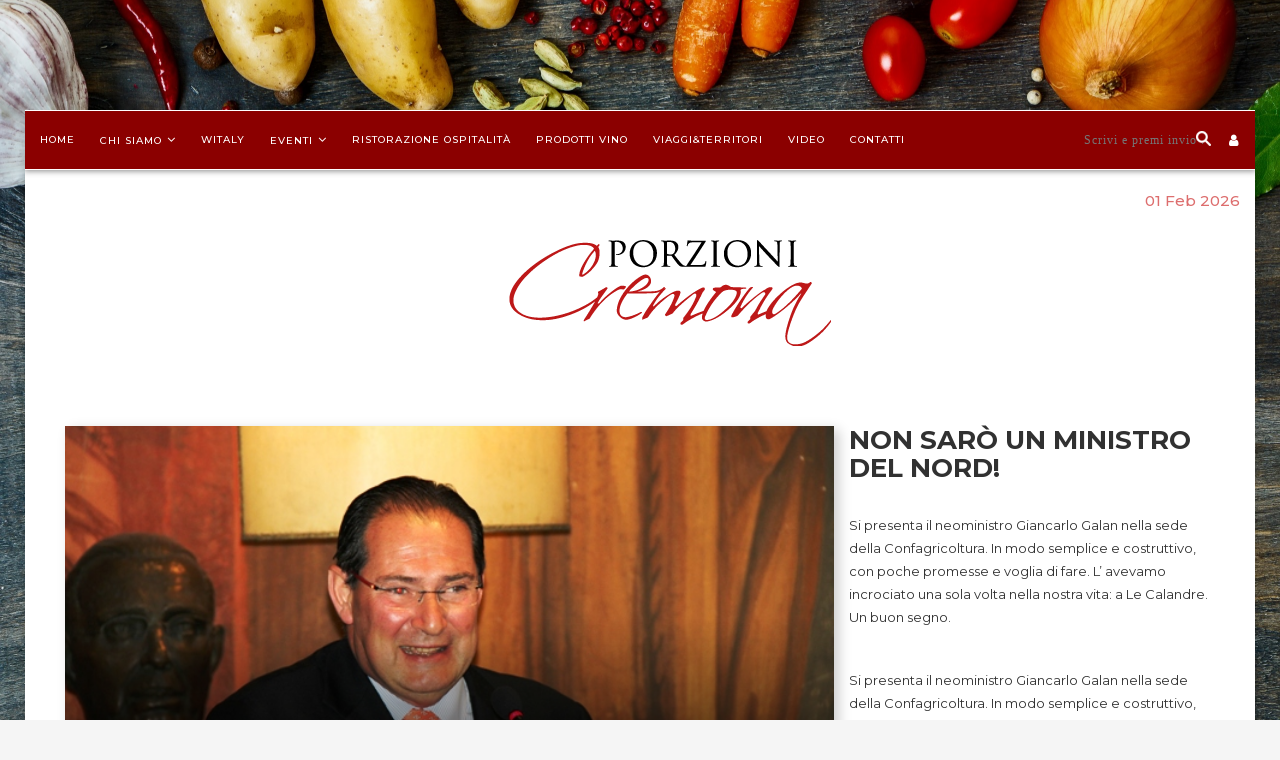

--- FILE ---
content_type: text/html; charset=UTF-8
request_url: https://www.porzionicremona.it/non-saro-un-ministro-del-nord/
body_size: 29247
content:
<!DOCTYPE html>
<html lang="it-IT">
<head>
	<meta charset="UTF-8">
	<meta http-equiv="X-UA-Compatible" content="IE=edge">
	<meta name="viewport" content="width=device-width, initial-scale=1">
	<link rel="profile" href="http://gmpg.org/xfn/11" />
		<link rel="alternate" type="application/rss+xml" title="Porzionicremona RSS Feed" href="https://www.porzionicremona.it/feed/" />
	<link rel="alternate" type="application/atom+xml" title="Porzionicremona Atom Feed" href="https://www.porzionicremona.it/feed/atom/" />
	<link rel="pingback" href="" />

	<!--[if lt IE 9]>
	<script src="https://www.porzionicremona.it/wp-content/themes/soledad/js/html5.js?x86767"></script>
	<![endif]-->
	<meta name='robots' content='index, follow, max-image-preview:large, max-snippet:-1, max-video-preview:-1' />
<link rel="alternate" hreflang="it" href="https://www.porzionicremona.it/non-saro-un-ministro-del-nord/" />
<link rel="alternate" hreflang="x-default" href="https://www.porzionicremona.it/non-saro-un-ministro-del-nord/" />

	<!-- This site is optimized with the Yoast SEO plugin v24.2 - https://yoast.com/wordpress/plugins/seo/ -->
	<title>Non sarò un ministro del Nord! &#8211; Porzionicremona</title>
	<link rel="canonical" href="https://www.porzionicremona.it/non-saro-un-ministro-del-nord/" />
	<meta property="og:locale" content="it_IT" />
	<meta property="og:type" content="article" />
	<meta property="og:title" content="Non sarò un ministro del Nord! &#8211; Porzionicremona" />
	<meta property="og:description" content="Si presenta il neoministro Giancarlo Galan nella sede della Confagricoltura. In modo semplice e costruttivo, con poche promesse e voglia di fare. L&#8217; avevamo incrociato una sola volta nella nostra vita: a&hellip;" />
	<meta property="og:url" content="https://www.porzionicremona.it/non-saro-un-ministro-del-nord/" />
	<meta property="og:site_name" content="Porzionicremona" />
	<meta property="article:published_time" content="2010-05-06T11:23:38+00:00" />
	<meta property="article:modified_time" content="2019-09-13T19:07:55+00:00" />
	<meta property="og:image" content="https://www.porzionicremona.it/wp-content/uploads/2010/05/IMG_6720.jpg" />
	<meta property="og:image:width" content="640" />
	<meta property="og:image:height" content="427" />
	<meta property="og:image:type" content="image/jpeg" />
	<meta name="author" content="Redazione Witaly" />
	<meta name="twitter:card" content="summary_large_image" />
	<meta name="twitter:label1" content="Scritto da" />
	<meta name="twitter:data1" content="Redazione Witaly" />
	<script type="application/ld+json" class="yoast-schema-graph">{"@context":"https://schema.org","@graph":[{"@type":"Article","@id":"https://www.porzionicremona.it/non-saro-un-ministro-del-nord/#article","isPartOf":{"@id":"https://www.porzionicremona.it/non-saro-un-ministro-del-nord/"},"author":{"name":"Redazione Witaly","@id":"https://www.porzionicremona.it/#/schema/person/fc6c7738b81512ac1f54f2333d0ca2da"},"headline":"Non sarò un ministro del Nord!","datePublished":"2010-05-06T11:23:38+00:00","dateModified":"2019-09-13T19:07:55+00:00","mainEntityOfPage":{"@id":"https://www.porzionicremona.it/non-saro-un-ministro-del-nord/"},"wordCount":80,"publisher":{"@id":"https://www.porzionicremona.it/#organization"},"image":{"@id":"https://www.porzionicremona.it/non-saro-un-ministro-del-nord/#primaryimage"},"thumbnailUrl":"https://www.porzionicremona.it/wp-content/uploads/2010/05/IMG_6720.jpg","keywords":["Calandre","Confagricoltura","Federico Vecchioni","Giancarlo Galan"],"articleSection":["Varie"],"inLanguage":"it-IT"},{"@type":"WebPage","@id":"https://www.porzionicremona.it/non-saro-un-ministro-del-nord/","url":"https://www.porzionicremona.it/non-saro-un-ministro-del-nord/","name":"Non sarò un ministro del Nord! &#8211; Porzionicremona","isPartOf":{"@id":"https://www.porzionicremona.it/#website"},"primaryImageOfPage":{"@id":"https://www.porzionicremona.it/non-saro-un-ministro-del-nord/#primaryimage"},"image":{"@id":"https://www.porzionicremona.it/non-saro-un-ministro-del-nord/#primaryimage"},"thumbnailUrl":"https://www.porzionicremona.it/wp-content/uploads/2010/05/IMG_6720.jpg","datePublished":"2010-05-06T11:23:38+00:00","dateModified":"2019-09-13T19:07:55+00:00","breadcrumb":{"@id":"https://www.porzionicremona.it/non-saro-un-ministro-del-nord/#breadcrumb"},"inLanguage":"it-IT","potentialAction":[{"@type":"ReadAction","target":["https://www.porzionicremona.it/non-saro-un-ministro-del-nord/"]}]},{"@type":"ImageObject","inLanguage":"it-IT","@id":"https://www.porzionicremona.it/non-saro-un-ministro-del-nord/#primaryimage","url":"https://www.porzionicremona.it/wp-content/uploads/2010/05/IMG_6720.jpg","contentUrl":"https://www.porzionicremona.it/wp-content/uploads/2010/05/IMG_6720.jpg","width":640,"height":427,"caption":"IMG_6720"},{"@type":"BreadcrumbList","@id":"https://www.porzionicremona.it/non-saro-un-ministro-del-nord/#breadcrumb","itemListElement":[{"@type":"ListItem","position":1,"name":"Home","item":"https://www.porzionicremona.it/"},{"@type":"ListItem","position":2,"name":"Non sarò un ministro del Nord!"}]},{"@type":"WebSite","@id":"https://www.porzionicremona.it/#website","url":"https://www.porzionicremona.it/","name":"Porzionicremona","description":"","publisher":{"@id":"https://www.porzionicremona.it/#organization"},"potentialAction":[{"@type":"SearchAction","target":{"@type":"EntryPoint","urlTemplate":"https://www.porzionicremona.it/?s={search_term_string}"},"query-input":{"@type":"PropertyValueSpecification","valueRequired":true,"valueName":"search_term_string"}}],"inLanguage":"it-IT"},{"@type":"Organization","@id":"https://www.porzionicremona.it/#organization","name":"PorzioniCremona","url":"https://www.porzionicremona.it/","logo":{"@type":"ImageObject","inLanguage":"it-IT","@id":"https://www.porzionicremona.it/#/schema/logo/image/","url":"https://www.porzionicremona.it/wp-content/uploads/2018/10/logo_pc.png","contentUrl":"https://www.porzionicremona.it/wp-content/uploads/2018/10/logo_pc.png","width":520,"height":240,"caption":"PorzioniCremona"},"image":{"@id":"https://www.porzionicremona.it/#/schema/logo/image/"}},{"@type":"Person","@id":"https://www.porzionicremona.it/#/schema/person/fc6c7738b81512ac1f54f2333d0ca2da","name":"Redazione Witaly","image":{"@type":"ImageObject","inLanguage":"it-IT","@id":"https://www.porzionicremona.it/#/schema/person/image/","url":"https://secure.gravatar.com/avatar/2d34018f402392f571996329753c4c3b354e1e6b3b1ef23e58391a3f20d23507?s=96&d=mm&r=g","contentUrl":"https://secure.gravatar.com/avatar/2d34018f402392f571996329753c4c3b354e1e6b3b1ef23e58391a3f20d23507?s=96&d=mm&r=g","caption":"Redazione Witaly"},"url":"https://www.porzionicremona.it/author/admin_witaly/"}]}</script>
	<!-- / Yoast SEO plugin. -->


<link rel='dns-prefetch' href='//maxcdn.bootstrapcdn.com' />
<link rel='dns-prefetch' href='//fonts.googleapis.com' />
<link rel="alternate" type="application/rss+xml" title="Porzionicremona &raquo; Feed" href="https://www.porzionicremona.it/feed/" />
<link rel="alternate" type="application/rss+xml" title="Porzionicremona &raquo; Feed dei commenti" href="https://www.porzionicremona.it/comments/feed/" />
<link rel="alternate" title="oEmbed (JSON)" type="application/json+oembed" href="https://www.porzionicremona.it/wp-json/oembed/1.0/embed?url=https%3A%2F%2Fwww.porzionicremona.it%2Fnon-saro-un-ministro-del-nord%2F" />
<link rel="alternate" title="oEmbed (XML)" type="text/xml+oembed" href="https://www.porzionicremona.it/wp-json/oembed/1.0/embed?url=https%3A%2F%2Fwww.porzionicremona.it%2Fnon-saro-un-ministro-del-nord%2F&#038;format=xml" />
<!-- porzionicremona.it is managing ads with Advanced Ads --><script id="porzi-ready">
			window.advanced_ads_ready=function(e,a){a=a||"complete";var d=function(e){return"interactive"===a?"loading"!==e:"complete"===e};d(document.readyState)?e():document.addEventListener("readystatechange",(function(a){d(a.target.readyState)&&e()}),{once:"interactive"===a})},window.advanced_ads_ready_queue=window.advanced_ads_ready_queue||[];		</script>
		<style id='wp-img-auto-sizes-contain-inline-css' type='text/css'>
img:is([sizes=auto i],[sizes^="auto," i]){contain-intrinsic-size:3000px 1500px}
/*# sourceURL=wp-img-auto-sizes-contain-inline-css */
</style>
<link rel='stylesheet' id='twb-open-sans-css' href='https://fonts.googleapis.com/css?family=Open+Sans%3A300%2C400%2C500%2C600%2C700%2C800&#038;display=swap&#038;ver=6.9' type='text/css' media='all' />
<link rel='stylesheet' id='twb-global-css' href='https://www.porzionicremona.it/wp-content/plugins/wd-facebook-feed/booster/assets/css/global.css?x86767' type='text/css' media='all' />
<link rel='stylesheet' id='wp-block-library-css' href='https://www.porzionicremona.it/wp-includes/css/dist/block-library/style.min.css?x86767' type='text/css' media='all' />
<style id='global-styles-inline-css' type='text/css'>
:root{--wp--preset--aspect-ratio--square: 1;--wp--preset--aspect-ratio--4-3: 4/3;--wp--preset--aspect-ratio--3-4: 3/4;--wp--preset--aspect-ratio--3-2: 3/2;--wp--preset--aspect-ratio--2-3: 2/3;--wp--preset--aspect-ratio--16-9: 16/9;--wp--preset--aspect-ratio--9-16: 9/16;--wp--preset--color--black: #000000;--wp--preset--color--cyan-bluish-gray: #abb8c3;--wp--preset--color--white: #ffffff;--wp--preset--color--pale-pink: #f78da7;--wp--preset--color--vivid-red: #cf2e2e;--wp--preset--color--luminous-vivid-orange: #ff6900;--wp--preset--color--luminous-vivid-amber: #fcb900;--wp--preset--color--light-green-cyan: #7bdcb5;--wp--preset--color--vivid-green-cyan: #00d084;--wp--preset--color--pale-cyan-blue: #8ed1fc;--wp--preset--color--vivid-cyan-blue: #0693e3;--wp--preset--color--vivid-purple: #9b51e0;--wp--preset--gradient--vivid-cyan-blue-to-vivid-purple: linear-gradient(135deg,rgb(6,147,227) 0%,rgb(155,81,224) 100%);--wp--preset--gradient--light-green-cyan-to-vivid-green-cyan: linear-gradient(135deg,rgb(122,220,180) 0%,rgb(0,208,130) 100%);--wp--preset--gradient--luminous-vivid-amber-to-luminous-vivid-orange: linear-gradient(135deg,rgb(252,185,0) 0%,rgb(255,105,0) 100%);--wp--preset--gradient--luminous-vivid-orange-to-vivid-red: linear-gradient(135deg,rgb(255,105,0) 0%,rgb(207,46,46) 100%);--wp--preset--gradient--very-light-gray-to-cyan-bluish-gray: linear-gradient(135deg,rgb(238,238,238) 0%,rgb(169,184,195) 100%);--wp--preset--gradient--cool-to-warm-spectrum: linear-gradient(135deg,rgb(74,234,220) 0%,rgb(151,120,209) 20%,rgb(207,42,186) 40%,rgb(238,44,130) 60%,rgb(251,105,98) 80%,rgb(254,248,76) 100%);--wp--preset--gradient--blush-light-purple: linear-gradient(135deg,rgb(255,206,236) 0%,rgb(152,150,240) 100%);--wp--preset--gradient--blush-bordeaux: linear-gradient(135deg,rgb(254,205,165) 0%,rgb(254,45,45) 50%,rgb(107,0,62) 100%);--wp--preset--gradient--luminous-dusk: linear-gradient(135deg,rgb(255,203,112) 0%,rgb(199,81,192) 50%,rgb(65,88,208) 100%);--wp--preset--gradient--pale-ocean: linear-gradient(135deg,rgb(255,245,203) 0%,rgb(182,227,212) 50%,rgb(51,167,181) 100%);--wp--preset--gradient--electric-grass: linear-gradient(135deg,rgb(202,248,128) 0%,rgb(113,206,126) 100%);--wp--preset--gradient--midnight: linear-gradient(135deg,rgb(2,3,129) 0%,rgb(40,116,252) 100%);--wp--preset--font-size--small: 13px;--wp--preset--font-size--medium: 20px;--wp--preset--font-size--large: 36px;--wp--preset--font-size--x-large: 42px;--wp--preset--spacing--20: 0.44rem;--wp--preset--spacing--30: 0.67rem;--wp--preset--spacing--40: 1rem;--wp--preset--spacing--50: 1.5rem;--wp--preset--spacing--60: 2.25rem;--wp--preset--spacing--70: 3.38rem;--wp--preset--spacing--80: 5.06rem;--wp--preset--shadow--natural: 6px 6px 9px rgba(0, 0, 0, 0.2);--wp--preset--shadow--deep: 12px 12px 50px rgba(0, 0, 0, 0.4);--wp--preset--shadow--sharp: 6px 6px 0px rgba(0, 0, 0, 0.2);--wp--preset--shadow--outlined: 6px 6px 0px -3px rgb(255, 255, 255), 6px 6px rgb(0, 0, 0);--wp--preset--shadow--crisp: 6px 6px 0px rgb(0, 0, 0);}:where(.is-layout-flex){gap: 0.5em;}:where(.is-layout-grid){gap: 0.5em;}body .is-layout-flex{display: flex;}.is-layout-flex{flex-wrap: wrap;align-items: center;}.is-layout-flex > :is(*, div){margin: 0;}body .is-layout-grid{display: grid;}.is-layout-grid > :is(*, div){margin: 0;}:where(.wp-block-columns.is-layout-flex){gap: 2em;}:where(.wp-block-columns.is-layout-grid){gap: 2em;}:where(.wp-block-post-template.is-layout-flex){gap: 1.25em;}:where(.wp-block-post-template.is-layout-grid){gap: 1.25em;}.has-black-color{color: var(--wp--preset--color--black) !important;}.has-cyan-bluish-gray-color{color: var(--wp--preset--color--cyan-bluish-gray) !important;}.has-white-color{color: var(--wp--preset--color--white) !important;}.has-pale-pink-color{color: var(--wp--preset--color--pale-pink) !important;}.has-vivid-red-color{color: var(--wp--preset--color--vivid-red) !important;}.has-luminous-vivid-orange-color{color: var(--wp--preset--color--luminous-vivid-orange) !important;}.has-luminous-vivid-amber-color{color: var(--wp--preset--color--luminous-vivid-amber) !important;}.has-light-green-cyan-color{color: var(--wp--preset--color--light-green-cyan) !important;}.has-vivid-green-cyan-color{color: var(--wp--preset--color--vivid-green-cyan) !important;}.has-pale-cyan-blue-color{color: var(--wp--preset--color--pale-cyan-blue) !important;}.has-vivid-cyan-blue-color{color: var(--wp--preset--color--vivid-cyan-blue) !important;}.has-vivid-purple-color{color: var(--wp--preset--color--vivid-purple) !important;}.has-black-background-color{background-color: var(--wp--preset--color--black) !important;}.has-cyan-bluish-gray-background-color{background-color: var(--wp--preset--color--cyan-bluish-gray) !important;}.has-white-background-color{background-color: var(--wp--preset--color--white) !important;}.has-pale-pink-background-color{background-color: var(--wp--preset--color--pale-pink) !important;}.has-vivid-red-background-color{background-color: var(--wp--preset--color--vivid-red) !important;}.has-luminous-vivid-orange-background-color{background-color: var(--wp--preset--color--luminous-vivid-orange) !important;}.has-luminous-vivid-amber-background-color{background-color: var(--wp--preset--color--luminous-vivid-amber) !important;}.has-light-green-cyan-background-color{background-color: var(--wp--preset--color--light-green-cyan) !important;}.has-vivid-green-cyan-background-color{background-color: var(--wp--preset--color--vivid-green-cyan) !important;}.has-pale-cyan-blue-background-color{background-color: var(--wp--preset--color--pale-cyan-blue) !important;}.has-vivid-cyan-blue-background-color{background-color: var(--wp--preset--color--vivid-cyan-blue) !important;}.has-vivid-purple-background-color{background-color: var(--wp--preset--color--vivid-purple) !important;}.has-black-border-color{border-color: var(--wp--preset--color--black) !important;}.has-cyan-bluish-gray-border-color{border-color: var(--wp--preset--color--cyan-bluish-gray) !important;}.has-white-border-color{border-color: var(--wp--preset--color--white) !important;}.has-pale-pink-border-color{border-color: var(--wp--preset--color--pale-pink) !important;}.has-vivid-red-border-color{border-color: var(--wp--preset--color--vivid-red) !important;}.has-luminous-vivid-orange-border-color{border-color: var(--wp--preset--color--luminous-vivid-orange) !important;}.has-luminous-vivid-amber-border-color{border-color: var(--wp--preset--color--luminous-vivid-amber) !important;}.has-light-green-cyan-border-color{border-color: var(--wp--preset--color--light-green-cyan) !important;}.has-vivid-green-cyan-border-color{border-color: var(--wp--preset--color--vivid-green-cyan) !important;}.has-pale-cyan-blue-border-color{border-color: var(--wp--preset--color--pale-cyan-blue) !important;}.has-vivid-cyan-blue-border-color{border-color: var(--wp--preset--color--vivid-cyan-blue) !important;}.has-vivid-purple-border-color{border-color: var(--wp--preset--color--vivid-purple) !important;}.has-vivid-cyan-blue-to-vivid-purple-gradient-background{background: var(--wp--preset--gradient--vivid-cyan-blue-to-vivid-purple) !important;}.has-light-green-cyan-to-vivid-green-cyan-gradient-background{background: var(--wp--preset--gradient--light-green-cyan-to-vivid-green-cyan) !important;}.has-luminous-vivid-amber-to-luminous-vivid-orange-gradient-background{background: var(--wp--preset--gradient--luminous-vivid-amber-to-luminous-vivid-orange) !important;}.has-luminous-vivid-orange-to-vivid-red-gradient-background{background: var(--wp--preset--gradient--luminous-vivid-orange-to-vivid-red) !important;}.has-very-light-gray-to-cyan-bluish-gray-gradient-background{background: var(--wp--preset--gradient--very-light-gray-to-cyan-bluish-gray) !important;}.has-cool-to-warm-spectrum-gradient-background{background: var(--wp--preset--gradient--cool-to-warm-spectrum) !important;}.has-blush-light-purple-gradient-background{background: var(--wp--preset--gradient--blush-light-purple) !important;}.has-blush-bordeaux-gradient-background{background: var(--wp--preset--gradient--blush-bordeaux) !important;}.has-luminous-dusk-gradient-background{background: var(--wp--preset--gradient--luminous-dusk) !important;}.has-pale-ocean-gradient-background{background: var(--wp--preset--gradient--pale-ocean) !important;}.has-electric-grass-gradient-background{background: var(--wp--preset--gradient--electric-grass) !important;}.has-midnight-gradient-background{background: var(--wp--preset--gradient--midnight) !important;}.has-small-font-size{font-size: var(--wp--preset--font-size--small) !important;}.has-medium-font-size{font-size: var(--wp--preset--font-size--medium) !important;}.has-large-font-size{font-size: var(--wp--preset--font-size--large) !important;}.has-x-large-font-size{font-size: var(--wp--preset--font-size--x-large) !important;}
/*# sourceURL=global-styles-inline-css */
</style>

<style id='classic-theme-styles-inline-css' type='text/css'>
/*! This file is auto-generated */
.wp-block-button__link{color:#fff;background-color:#32373c;border-radius:9999px;box-shadow:none;text-decoration:none;padding:calc(.667em + 2px) calc(1.333em + 2px);font-size:1.125em}.wp-block-file__button{background:#32373c;color:#fff;text-decoration:none}
/*# sourceURL=/wp-includes/css/classic-themes.min.css */
</style>
<link rel='stylesheet' id='contact-form-7-css' href='https://www.porzionicremona.it/wp-content/plugins/contact-form-7/includes/css/styles.css?x86767' type='text/css' media='all' />
<link rel='stylesheet' id='ctf_styles-css' href='https://www.porzionicremona.it/wp-content/plugins/custom-twitter-feeds/css/ctf-styles.min.css?x86767' type='text/css' media='all' />
<link rel='stylesheet' id='plyr-css-css' href='https://www.porzionicremona.it/wp-content/plugins/easy-video-player/lib/plyr.css?x86767' type='text/css' media='all' />
<link rel='stylesheet' id='events-manager-css' href='https://www.porzionicremona.it/wp-content/plugins/events-manager/includes/css/events-manager.min.css?x86767' type='text/css' media='all' />
<style id='events-manager-inline-css' type='text/css'>
body .em { --font-family : inherit; --font-weight : inherit; --font-size : 1em; --line-height : inherit; }
/*# sourceURL=events-manager-inline-css */
</style>
<link rel='stylesheet' id='khe_front_css-css' href='https://www.porzionicremona.it/wp-content/plugins/kobra-hover-effects-for-visual-composer/assets/css/front.min.css?x86767' type='text/css' media='all' />
<link rel='stylesheet' id='prime_bootstrap_load-css' href='https://maxcdn.bootstrapcdn.com/bootstrap/3.3.6/css/bootstrap.min.css?ver=6.9' type='text/css' media='all' />
<link rel='stylesheet' id='mislider_css-css' href='https://www.porzionicremona.it/wp-content/plugins/mislider/css/misliderstyles.css?x86767' type='text/css' media='all' />
<link rel='stylesheet' id='penci-oswald-css' href='//fonts.googleapis.com/css?family=Oswald%3A400&#038;ver=6.9' type='text/css' media='all' />
<link rel='stylesheet' id='ffwd_frontend-css' href='https://www.porzionicremona.it/wp-content/plugins/wd-facebook-feed/css/ffwd_frontend.css?x86767' type='text/css' media='all' />
<link rel='stylesheet' id='ffwd_fonts-css' href='https://www.porzionicremona.it/wp-content/plugins/wd-facebook-feed/css/fonts.css?x86767' type='text/css' media='all' />
<link rel='stylesheet' id='ffwd_mCustomScrollbar-css' href='https://www.porzionicremona.it/wp-content/plugins/wd-facebook-feed/css/jquery.mCustomScrollbar.css?x86767' type='text/css' media='all' />
<link rel='stylesheet' id='sm-style-css' href='https://www.porzionicremona.it/wp-content/plugins/wp-show-more/wpsm-style.css?x86767' type='text/css' media='all' />
<link rel='stylesheet' id='wpcf7-redirect-script-frontend-css' href='https://www.porzionicremona.it/wp-content/plugins/wpcf7-redirect/build/css/wpcf7-redirect-frontend.min.css?x86767' type='text/css' media='all' />
<link rel='stylesheet' id='mc4wp-form-themes-css' href='https://www.porzionicremona.it/wp-content/plugins/mailchimp-for-wp/assets/css/form-themes.css?x86767' type='text/css' media='all' />
<link rel='stylesheet' id='dashicons-css' href='https://www.porzionicremona.it/wp-includes/css/dashicons.min.css?x86767' type='text/css' media='all' />
<link rel='stylesheet' id='wpcf-swiper-css' href='https://www.porzionicremona.it/wp-content/plugins/wp-carousel-free/public/css/swiper-bundle.min.css?x86767' type='text/css' media='all' />
<link rel='stylesheet' id='wp-carousel-free-fontawesome-css' href='https://www.porzionicremona.it/wp-content/plugins/wp-carousel-free/public/css/font-awesome.min.css?x86767' type='text/css' media='all' />
<link rel='stylesheet' id='wpcf-fancybox-popup-css' href='https://www.porzionicremona.it/wp-content/plugins/wp-carousel-free/public/css/jquery.fancybox.min.css?x86767' type='text/css' media='all' />
<link rel='stylesheet' id='wp-carousel-free-css' href='https://www.porzionicremona.it/wp-content/plugins/wp-carousel-free/public/css/wp-carousel-free-public.min.css?x86767' type='text/css' media='all' />
<style id='wp-carousel-free-inline-css' type='text/css'>
#sp-wp-carousel-free-id-87654 .wpcp-swiper-dots {margin: 40px 0px 0px 0px;}.wpcp-wrapper-87654 .swiper-wrapper .swiper-slide-kenburn, .wpcp-wrapper-87654 .swiper-wrapper, .wpcp-wrapper-87654 .wpcpro-row{align-items: center;}#sp-wp-carousel-free-id-87654 .wpcp-single-item {box-shadow: 0px 0px 0px 0px #dddddd;transition: all .3s;margin: 0px;}#sp-wp-carousel-free-id-87654.swiper-flip .wpcp-single-item{margin: 0!important;}#sp-wp-carousel-free-id-87654 .wpcp-single-item:hover {box-shadow: 0px 0px 0px 0px #dddddd;}#sp-wp-carousel-free-id-87654.sp-wpcp-87654 .wpcp-single-item {border: 0px none ;} .wpcp-wrapper-87654 .sp-wpcpro-section-title, .postbox .wpcp-wrapper-87654 .sp-wpcpro-section-title, #poststuff .wpcp-wrapper-87654 .sp-wpcpro-section-title { margin-bottom: 15px; } #sp-wp-carousel-free-id-87654.sp-wpcp-87654.wpcp-image-carousel .wpcp-single-item:hover img, #sp-wp-carousel-free-id-87654.sp-wpcp-87654.wpcp-post-carousel .wpcp-single-item:hover img, #sp-wp-carousel-free-id-87654.sp-wpcp-87654.wpcp-product-carousel .wpcp-single-item:hover img{-webkit-transform: scale(1.2);-moz-transform: scale(1.2);transform: scale(1.2);}#sp-wp-carousel-free-id-87654.nav-vertical-center {padding: 0;margin:0;}#sp-wp-carousel-free-id-87654 .wpcpro-row>[class*="wpcpro-col-"] { padding: 0 10px; padding-bottom: 20px;} #sp-wp-carousel-free-id-87654 .swiper-slide .single-item-fade:not(:last-child) { margin-right: 20px;}@media (min-width: 480px) { .wpcpro-row .wpcpro-col-sm-1 { flex: 0 0 100%; max-width: 100%; } .wpcpro-row .wpcpro-col-sm-2 { flex: 0 0 50%; max-width: 50%; } .wpcpro-row .wpcpro-col-sm-2-5 { flex: 0 0 75%; max-width: 75%; } .wpcpro-row .wpcpro-col-sm-3 { flex: 0 0 33.333%; max-width: 33.333%; } .wpcpro-row .wpcpro-col-sm-4 { flex: 0 0 25%; max-width: 25%; } .wpcpro-row .wpcpro-col-sm-5 { flex: 0 0 20%; max-width: 20%; } .wpcpro-row .wpcpro-col-sm-6 { flex: 0 0 16.66666666666667%; max-width: 16.66666666666667%; } .wpcpro-row .wpcpro-col-sm-7 { flex: 0 0 14.28571428%; max-width: 14.28571428%; } .wpcpro-row .wpcpro-col-sm-8 { flex: 0 0 12.5%; max-width: 12.5%; } } @media (max-width: 480px) { .wpcpro-row .wpcpro-col-xs-1 { flex: 0 0 100%; max-width: 100%; } .wpcpro-row .wpcpro-col-xs-2 { flex: 0 0 50%; max-width: 50%; } .wpcpro-row .wpcpro-col-xs-3 { flex: 0 0 33.222%; max-width: 33.222%; } .wpcpro-row .wpcpro-col-xs-4 { flex: 0 0 25%; max-width: 25%; } .wpcpro-row .wpcpro-col-xs-5 { flex: 0 0 20%; max-width: 20%; } .wpcpro-row .wpcpro-col-xs-6 { flex: 0 0 16.6667%; max-width: 16.6667%; } .wpcpro-row .wpcpro-col-xs-7 { flex: 0 0 14.28571428%; max-width: 14.28571428%; } .wpcpro-row .wpcpro-col-xs-8 { flex: 0 0 12.5%; max-width: 12.5%; } } @media (min-width: 736px) { .wpcpro-row .wpcpro-col-md-1 { flex: 0 0 100%; max-width: 100%; } .wpcpro-row .wpcpro-col-md-2 { flex: 0 0 50%; max-width: 50%; } .wpcpro-row .wpcpro-col-md-2-5 { flex: 0 0 75%; max-width: 75%; } .wpcpro-row .wpcpro-col-md-3 { flex: 0 0 33.333%; max-width: 33.333%; } .wpcpro-row .wpcpro-col-md-4 { flex: 0 0 25%; max-width: 25%; } .wpcpro-row .wpcpro-col-md-5 { flex: 0 0 20%; max-width: 20%; } .wpcpro-row .wpcpro-col-md-6 { flex: 0 0 16.66666666666667%; max-width: 16.66666666666667%; } .wpcpro-row .wpcpro-col-md-7 { flex: 0 0 14.28571428%; max-width: 14.28571428%; } .wpcpro-row .wpcpro-col-md-8 { flex: 0 0 12.5%; max-width: 12.5%; } } @media (min-width: 980px) { .wpcpro-row .wpcpro-col-lg-1 { flex: 0 0 100%; max-width: 100%; } .wpcpro-row .wpcpro-col-lg-2 { flex: 0 0 50%; max-width: 50%; } .wpcpro-row .wpcpro-col-lg-3 { flex: 0 0 33.222%; max-width: 33.222%; } .wpcpro-row .wpcpro-col-lg-4 { flex: 0 0 25%; max-width: 25%; } .wpcpro-row .wpcpro-col-lg-5 { flex: 0 0 20%; max-width: 20%; } .wpcpro-row .wpcpro-col-lg-6 { flex: 0 0 16.6667%; max-width: 16.6667%; } .wpcpro-row .wpcpro-col-lg-7 { flex: 0 0 14.28571428%; max-width: 14.28571428%; } .wpcpro-row .wpcpro-col-lg-8 { flex: 0 0 12.5%; max-width: 12.5%; } } @media (min-width: 1200px) { .wpcpro-row .wpcpro-col-xl-1 { flex: 0 0 100%; max-width: 100%; } .wpcpro-row .wpcpro-col-xl-2 { flex: 0 0 50%; max-width: 50%; } .wpcpro-row .wpcpro-col-xl-3 { flex: 0 0 33.22222222%; max-width: 33.22222222%; } .wpcpro-row .wpcpro-col-xl-4 { flex: 0 0 25%; max-width: 25%; } .wpcpro-row .wpcpro-col-xl-5 { flex: 0 0 20%; max-width: 20%; } .wpcpro-row .wpcpro-col-xl-6 { flex: 0 0 16.66667%; max-width: 16.66667%; } .wpcpro-row .wpcpro-col-xl-7 { flex: 0 0 14.28571428%; max-width: 14.28571428%; } .wpcpro-row .wpcpro-col-xl-8 { flex: 0 0 12.5%; max-width: 12.5%; } }
/*# sourceURL=wp-carousel-free-inline-css */
</style>
<link rel='stylesheet' id='cms-navigation-style-base-css' href='https://www.porzionicremona.it/wp-content/plugins/wpml-cms-nav/res/css/cms-navigation-base.css?x86767' type='text/css' media='screen' />
<link rel='stylesheet' id='cms-navigation-style-css' href='https://www.porzionicremona.it/wp-content/plugins/wpml-cms-nav/res/css/cms-navigation.css?x86767' type='text/css' media='screen' />
<link rel='stylesheet' id='penci-fonts-css' href='//fonts.googleapis.com/css?family=Playfair+Display+SC%3A300%2C300italic%2C400%2C400italic%2C500%2C500italic%2C700%2C700italic%2C800%2C800italic%7CMontserrat%3A300%2C300italic%2C400%2C400italic%2C500%2C500italic%2C700%2C700italic%2C800%2C800italic%7CPlayfair+Display%3A300%2C300italic%2C400%2C400italic%2C500%2C500italic%2C700%2C700italic%2C800%2C800italic%26subset%3Dcyrillic%2Ccyrillic-ext%2Cgreek%2Cgreek-ext%2Clatin-ext&#038;ver=1.0' type='text/css' media='all' />
<link rel='stylesheet' id='penci_style-css' href='https://www.porzionicremona.it/wp-content/themes/soledad/style.css?x86767' type='text/css' media='all' />
<link rel='stylesheet' id='login-with-ajax-css' href='https://www.porzionicremona.it/wp-content/plugins/login-with-ajax/templates/widget.css?x86767' type='text/css' media='all' />
<script type="text/javascript" src="https://www.porzionicremona.it/wp-includes/js/jquery/jquery.min.js?x86767" id="jquery-core-js"></script>
<script type="text/javascript" src="https://www.porzionicremona.it/wp-includes/js/jquery/jquery-migrate.min.js?x86767" id="jquery-migrate-js"></script>
<script type="text/javascript" src="https://www.porzionicremona.it/wp-content/plugins/wd-facebook-feed/booster/assets/js/circle-progress.js?x86767" id="twb-circle-js"></script>
<script type="text/javascript" id="twb-global-js-extra">
/* <![CDATA[ */
var twb = {"nonce":"712a63ad65","ajax_url":"https://www.porzionicremona.it/wp-admin/admin-ajax.php","plugin_url":"https://www.porzionicremona.it/wp-content/plugins/wd-facebook-feed/booster","href":"https://www.porzionicremona.it/wp-admin/admin.php?page=twb_facebook-feed"};
var twb = {"nonce":"712a63ad65","ajax_url":"https://www.porzionicremona.it/wp-admin/admin-ajax.php","plugin_url":"https://www.porzionicremona.it/wp-content/plugins/wd-facebook-feed/booster","href":"https://www.porzionicremona.it/wp-admin/admin.php?page=twb_facebook-feed"};
//# sourceURL=twb-global-js-extra
/* ]]> */
</script>
<script type="text/javascript" src="https://www.porzionicremona.it/wp-content/plugins/wd-facebook-feed/booster/assets/js/global.js?x86767" id="twb-global-js"></script>
<script type="text/javascript" id="wpml-cookie-js-extra">
/* <![CDATA[ */
var wpml_cookies = {"wp-wpml_current_language":{"value":"it","expires":1,"path":"/"}};
var wpml_cookies = {"wp-wpml_current_language":{"value":"it","expires":1,"path":"/"}};
//# sourceURL=wpml-cookie-js-extra
/* ]]> */
</script>
<script type="text/javascript" src="https://www.porzionicremona.it/wp-content/plugins/sitepress-multilingual-cms/res/js/cookies/language-cookie.js?x86767" id="wpml-cookie-js" defer="defer" data-wp-strategy="defer"></script>
<script type="text/javascript" id="plyr-js-js-extra">
/* <![CDATA[ */
var easy_video_player = {"plyr_iconUrl":"https://www.porzionicremona.it/wp-content/plugins/easy-video-player/lib/plyr.svg","plyr_blankVideo":"https://www.porzionicremona.it/wp-content/plugins/easy-video-player/lib/blank.mp4"};
//# sourceURL=plyr-js-js-extra
/* ]]> */
</script>
<script type="text/javascript" src="https://www.porzionicremona.it/wp-content/plugins/easy-video-player/lib/plyr.js?x86767" id="plyr-js-js"></script>
<script type="text/javascript" src="https://www.porzionicremona.it/wp-includes/js/jquery/ui/core.min.js?x86767" id="jquery-ui-core-js"></script>
<script type="text/javascript" src="https://www.porzionicremona.it/wp-includes/js/jquery/ui/mouse.min.js?x86767" id="jquery-ui-mouse-js"></script>
<script type="text/javascript" src="https://www.porzionicremona.it/wp-includes/js/jquery/ui/sortable.min.js?x86767" id="jquery-ui-sortable-js"></script>
<script type="text/javascript" src="https://www.porzionicremona.it/wp-includes/js/jquery/ui/datepicker.min.js?x86767" id="jquery-ui-datepicker-js"></script>
<script type="text/javascript" id="jquery-ui-datepicker-js-after">
/* <![CDATA[ */
jQuery(function(jQuery){jQuery.datepicker.setDefaults({"closeText":"Chiudi","currentText":"Oggi","monthNames":["Gennaio","Febbraio","Marzo","Aprile","Maggio","Giugno","Luglio","Agosto","Settembre","Ottobre","Novembre","Dicembre"],"monthNamesShort":["Gen","Feb","Mar","Apr","Mag","Giu","Lug","Ago","Set","Ott","Nov","Dic"],"nextText":"Prossimo","prevText":"Precedente","dayNames":["domenica","luned\u00ec","marted\u00ec","mercoled\u00ec","gioved\u00ec","venerd\u00ec","sabato"],"dayNamesShort":["Dom","Lun","Mar","Mer","Gio","Ven","Sab"],"dayNamesMin":["D","L","M","M","G","V","S"],"dateFormat":"d MM yy","firstDay":1,"isRTL":false});});
//# sourceURL=jquery-ui-datepicker-js-after
/* ]]> */
</script>
<script type="text/javascript" src="https://www.porzionicremona.it/wp-includes/js/jquery/ui/resizable.min.js?x86767" id="jquery-ui-resizable-js"></script>
<script type="text/javascript" src="https://www.porzionicremona.it/wp-includes/js/jquery/ui/draggable.min.js?x86767" id="jquery-ui-draggable-js"></script>
<script type="text/javascript" src="https://www.porzionicremona.it/wp-includes/js/jquery/ui/controlgroup.min.js?x86767" id="jquery-ui-controlgroup-js"></script>
<script type="text/javascript" src="https://www.porzionicremona.it/wp-includes/js/jquery/ui/checkboxradio.min.js?x86767" id="jquery-ui-checkboxradio-js"></script>
<script type="text/javascript" src="https://www.porzionicremona.it/wp-includes/js/jquery/ui/button.min.js?x86767" id="jquery-ui-button-js"></script>
<script type="text/javascript" src="https://www.porzionicremona.it/wp-includes/js/jquery/ui/dialog.min.js?x86767" id="jquery-ui-dialog-js"></script>
<script type="text/javascript" id="events-manager-js-extra">
/* <![CDATA[ */
var EM = {"ajaxurl":"https://www.porzionicremona.it/wp-admin/admin-ajax.php?em_lang=it_IT&lang=it","locationajaxurl":"https://www.porzionicremona.it/wp-admin/admin-ajax.php?action=locations_search&em_lang=it_IT&lang=it","firstDay":"1","locale":"it","dateFormat":"yy-mm-dd","ui_css":"https://www.porzionicremona.it/wp-content/plugins/events-manager/includes/css/jquery-ui/build.min.css","show24hours":"1","is_ssl":"1","autocomplete_limit":"10","calendar":{"breakpoints":{"small":560,"medium":908,"large":false}},"phone":"","datepicker":{"format":"d/m/Y","locale":"it"},"search":{"breakpoints":{"small":650,"medium":850,"full":false}},"url":"https://www.porzionicremona.it/wp-content/plugins/events-manager","assets":{"input.em-uploader":{"js":{"em-uploader":{"url":"https://www.porzionicremona.it/wp-content/plugins/events-manager/includes/js/em-uploader.js","required":true,"event":"em_uploader_ready"}}}},"google_maps_api":"AIzaSyDyzWLiRd1-VYaQxGEXlwvrNy9ZW48g3Cs","txt_search":"Ricerca","txt_searching":"Ricerca in corso...","txt_loading":"Caricamento in corso..."};
//# sourceURL=events-manager-js-extra
/* ]]> */
</script>
<script type="text/javascript" src="https://www.porzionicremona.it/wp-content/plugins/events-manager/includes/js/events-manager.js?x86767" id="events-manager-js"></script>
<script type="text/javascript" src="https://www.porzionicremona.it/wp-content/plugins/events-manager/includes/external/flatpickr/l10n/it.js?x86767" id="em-flatpickr-localization-js"></script>
<script type="text/javascript" src="https://www.porzionicremona.it/wp-content/plugins/mislider/js/modernizr-custom.js?x86767" id="mislider_modernizr-custom_js-js"></script>
<script type="text/javascript" src="https://www.porzionicremona.it/wp-content/plugins/mislider/js/mislider.js?x86767" id="mislider_misliderjs-js"></script>
<script type="text/javascript" src="//www.porzionicremona.it/wp-content/plugins/revslider/sr6/assets/js/rbtools.min.js?x86767" async id="tp-tools-js"></script>
<script type="text/javascript" src="//www.porzionicremona.it/wp-content/plugins/revslider/sr6/assets/js/rs6.min.js?x86767" async id="revmin-js"></script>
<script type="text/javascript" id="ffwd_cache-js-extra">
/* <![CDATA[ */
var ffwd_cache = {"ajax_url":"https://www.porzionicremona.it/wp-admin/admin-ajax.php","update_data":"[{\"id\":\"1\",\"name\":\"Witaly\",\"page_access_token\":\"EAAGgZARDXC3MBAE8aSfQLMfaTkfqxsZCUubJTmevIAwwEZCOsPQuW61gxyLTZADC9WbXfm02p1dUjmTAZA1wlhA5xF28hboLEg0NZAzTdHBEZB3KaIZCQuZAFtZCIfkVOsA5IJ69tO6PDon5Lfl1MrrpZBxNoYm5XCW5Oz9LFGlHE5zlGUjio39d3wQ\",\"type\":\"page\",\"content_type\":\"timeline\",\"content\":\"statuses,photos,videos,links\",\"content_url\":\"https:\\/\\/www.facebook.com\\/Livenet News-1766826640217968\\/\",\"timeline_type\":\"posts\",\"from\":\"1766826640217968\",\"limit\":\"10\",\"app_id\":\"\",\"app_secret\":\"0\",\"exist_access\":\"1\",\"access_token\":\"0\",\"order\":\"1\",\"published\":\"1\",\"update_mode\":\"keep_old\",\"fb_view_type\":\"blog_style\",\"theme\":\"0\",\"masonry_hor_ver\":\"vertical\",\"image_max_columns\":\"5\",\"thumb_width\":\"200\",\"thumb_height\":\"150\",\"thumb_comments\":\"1\",\"thumb_likes\":\"0\",\"thumb_name\":\"1\",\"blog_style_width\":\"250\",\"blog_style_height\":\"327\",\"blog_style_view_type\":\"1\",\"blog_style_comments\":\"1\",\"blog_style_likes\":\"1\",\"blog_style_message_desc\":\"1\",\"blog_style_shares\":\"1\",\"blog_style_shares_butt\":\"0\",\"blog_style_facebook\":\"0\",\"blog_style_twitter\":\"0\",\"blog_style_google\":\"0\",\"blog_style_author\":\"1\",\"blog_style_name\":\"1\",\"blog_style_place_name\":\"1\",\"fb_name\":\"0\",\"fb_plugin\":\"0\",\"album_max_columns\":\"5\",\"album_title\":\"show\",\"album_thumb_width\":\"200\",\"album_thumb_height\":\"150\",\"album_image_max_columns\":\"5\",\"album_image_thumb_width\":\"200\",\"album_image_thumb_height\":\"150\",\"pagination_type\":\"1\",\"objects_per_page\":\"10\",\"popup_fullscreen\":\"0\",\"popup_width\":\"800\",\"popup_height\":\"600\",\"popup_effect\":\"fade\",\"popup_autoplay\":\"0\",\"open_commentbox\":\"1\",\"popup_interval\":\"5\",\"popup_enable_filmstrip\":\"0\",\"popup_filmstrip_height\":\"70\",\"popup_comments\":\"1\",\"popup_likes\":\"1\",\"popup_shares\":\"1\",\"popup_author\":\"1\",\"popup_name\":\"1\",\"popup_place_name\":\"1\",\"popup_enable_ctrl_btn\":\"1\",\"popup_enable_fullscreen\":\"1\",\"popup_enable_info_btn\":\"0\",\"popup_message_desc\":\"1\",\"popup_enable_facebook\":\"0\",\"popup_enable_twitter\":\"0\",\"popup_enable_google\":\"0\",\"view_on_fb\":\"1\",\"post_text_length\":\"200\",\"event_street\":\"0\",\"event_city\":\"0\",\"event_country\":\"0\",\"event_zip\":\"0\",\"event_map\":\"0\",\"event_date\":\"0\",\"event_desp_length\":\"0\",\"comments_replies\":\"1\",\"comments_filter\":\"toplevel\",\"comments_order\":\"chronological\",\"page_plugin_pos\":\"bottom\",\"page_plugin_fans\":\"1\",\"page_plugin_cover\":\"1\",\"page_plugin_header\":\"0\",\"page_plugin_width\":\"380\",\"image_onclick_action\":\"lightbox\",\"event_order\":\"0\",\"upcoming_events\":\"0\",\"fb_page_id\":\"1766826640217968\",\"data_count\":\"90\"}]","need_update":"false"};
//# sourceURL=ffwd_cache-js-extra
/* ]]> */
</script>
<script type="text/javascript" src="https://www.porzionicremona.it/wp-content/plugins/wd-facebook-feed/js/ffwd_cache.js?x86767" id="ffwd_cache-js"></script>
<script type="text/javascript" id="ffwd_frontend-js-extra">
/* <![CDATA[ */
var ffwd_frontend_text = {"comment_reply":"Reply","view":"View","more_comments":"more comments","year":"year","years":"years","hour":"hour","hours":"hours","months":"months","month":"month","weeks":"weeks","week":"week","days":"days","day":"day","minutes":"minutes","minute":"minute","seconds":"seconds","second":"second","ago":"ago","ajax_url":"https://www.porzionicremona.it/wp-admin/admin-ajax.php","and":"and","others":"others"};
//# sourceURL=ffwd_frontend-js-extra
/* ]]> */
</script>
<script type="text/javascript" src="https://www.porzionicremona.it/wp-content/plugins/wd-facebook-feed/js/ffwd_frontend.js?x86767" id="ffwd_frontend-js"></script>
<script type="text/javascript" src="https://www.porzionicremona.it/wp-content/plugins/wd-facebook-feed/js/jquery.mobile.js?x86767" id="ffwd_jquery_mobile-js"></script>
<script type="text/javascript" src="https://www.porzionicremona.it/wp-content/plugins/wd-facebook-feed/js/jquery.mCustomScrollbar.concat.min.js?x86767" id="ffwd_mCustomScrollbar-js"></script>
<script type="text/javascript" src="https://www.porzionicremona.it/wp-content/plugins/wd-facebook-feed/js/jquery.fullscreen-0.4.1.js?x86767" id="jquery-fullscreen-js"></script>
<script type="text/javascript" id="ffwd_gallery_box-js-extra">
/* <![CDATA[ */
var ffwd_objectL10n = {"ffwd_field_required":"field is required.","ffwd_mail_validation":"This is not a valid email address.","ffwd_search_result":"There are no images matching your search."};
//# sourceURL=ffwd_gallery_box-js-extra
/* ]]> */
</script>
<script type="text/javascript" src="https://www.porzionicremona.it/wp-content/plugins/wd-facebook-feed/js/ffwd_gallery_box.js?x86767" id="ffwd_gallery_box-js"></script>
<script type="text/javascript" id="wpml-browser-redirect-js-extra">
/* <![CDATA[ */
var wpml_browser_redirect_params = {"pageLanguage":"it","languageUrls":{"it_it":"https://www.porzionicremona.it/non-saro-un-ministro-del-nord/","it":"https://www.porzionicremona.it/non-saro-un-ministro-del-nord/"},"cookie":{"name":"_icl_visitor_lang_js","domain":"www.porzionicremona.it","path":"/","expiration":24}};
//# sourceURL=wpml-browser-redirect-js-extra
/* ]]> */
</script>
<script type="text/javascript" src="https://www.porzionicremona.it/wp-content/plugins/sitepress-multilingual-cms/dist/js/browser-redirect/app.js?x86767" id="wpml-browser-redirect-js"></script>
<script type="text/javascript" id="login-with-ajax-js-extra">
/* <![CDATA[ */
var LWA = {"ajaxurl":"https://www.porzionicremona.it/wp-admin/admin-ajax.php","off":""};
//# sourceURL=login-with-ajax-js-extra
/* ]]> */
</script>
<script type="text/javascript" src="https://www.porzionicremona.it/wp-content/plugins/login-with-ajax/templates/login-with-ajax.legacy.min.js?x86767" id="login-with-ajax-js"></script>
<script type="text/javascript" src="https://www.porzionicremona.it/wp-content/plugins/login-with-ajax/ajaxify/ajaxify.min.js?x86767" id="login-with-ajax-ajaxify-js"></script>
<script></script><link rel="https://api.w.org/" href="https://www.porzionicremona.it/wp-json/" /><link rel="alternate" title="JSON" type="application/json" href="https://www.porzionicremona.it/wp-json/wp/v2/posts/159301" /><link rel="EditURI" type="application/rsd+xml" title="RSD" href="https://www.porzionicremona.it/xmlrpc.php?rsd" />
<meta name="generator" content="WordPress 6.9" />
<link rel='shortlink' href='https://www.porzionicremona.it/?p=159301' />
<meta name="generator" content="WPML ver:4.6.12 stt:1,27;" />
<!-- Livecode custom code - begin -->
<meta name="google-site-verification" content="jyBkBlzGPU3pIaZ4UmB3lDnV12XEaWttqYFO8qd-Mkc" />

<!-- Global site tag (gtag.js) - Google Analytics -->
<script async src="https://www.googletagmanager.com/gtag/js?id=UA-128044216-1"></script>
<script>
  window.dataLayer = window.dataLayer || [];
  function gtag(){dataLayer.push(arguments);}
  gtag('js', new Date());

  gtag('config', 'UA-128044216-1');
</script>
<script src='https://acconsento.click/script.js' id='acconsento-script' data-key='EFOFS9ONoL97z0EaJafFlj37mzOwfTjQMP6Ru2FS'></script>
<!-- Livecode custom code - end -->
	<style type="text/css">
				.post-entry .penci-recipe-heading h2 { color:#8a8288; }																									</style>
	<style type="text/css">
																											</style>
<script>var portfolioDataJs = portfolioDataJs || [];</script>
    <style type="text/css">
		.single .penci-single-featured-img{ padding-top: 50.0000% !important; }.penci-image-holder:before{ padding-top: 100%; }.penci-megamenu .penci-image-holder:before{ padding-top: 100%; }		h1, h2, h3, h4, h5, h6, h2.penci-heading-video, #navigation .menu li a, .penci-photo-2-effect figcaption h2, .headline-title, a.penci-topbar-post-title, #sidebar-nav .menu li a, .penci-slider .pencislider-container .pencislider-content .pencislider-title, .penci-slider
		.pencislider-container .pencislider-content .pencislider-button,
		.author-quote span, .penci-more-link a.more-link, .penci-post-share-box .dt-share, .post-share a .dt-share, .author-content h5, .post-pagination h5, .post-box-title, .penci-countdown .countdown-amount, .penci-countdown .countdown-period, .penci-pagination a, .penci-pagination .disable-url, ul.footer-socials li a span,
		.widget input[type="submit"], .widget button[type="submit"], .penci-sidebar-content .widget-title, #respond h3.comment-reply-title span, .widget-social.show-text a span, .footer-widget-wrapper .widget .widget-title,
		.container.penci-breadcrumb span, .container.penci-breadcrumb span a, .penci-container-inside.penci-breadcrumb span, .penci-container-inside.penci-breadcrumb span a, .container.penci-breadcrumb span, .container.penci-breadcrumb span a, .error-404 .go-back-home a, .post-entry .penci-portfolio-filter ul li a, .penci-portfolio-filter ul li a, .portfolio-overlay-content .portfolio-short .portfolio-title a, .home-featured-cat-content .magcat-detail h3 a, .post-entry blockquote cite,
		.post-entry blockquote .author, .tags-share-box.hide-tags.page-share .share-title, .widget ul.side-newsfeed li .side-item .side-item-text h4 a, .thecomment .comment-text span.author, .thecomment .comment-text span.author a, .post-comments span.reply a, #respond h3, #respond label, .wpcf7 label, #respond #submit, .wpcf7 input[type="submit"], .widget_wysija input[type="submit"], .archive-box span,
		.archive-box h1, .gallery .gallery-caption, .contact-form input[type=submit], ul.penci-topbar-menu > li a, div.penci-topbar-menu > ul > li a, .featured-style-29 .penci-featured-slider-button a, .pencislider-container .pencislider-content .pencislider-title, .pencislider-container
		.pencislider-content .pencislider-button, ul.homepage-featured-boxes .penci-fea-in.boxes-style-3 h4 span span, .pencislider-container .pencislider-content .pencislider-button, .woocommerce div.product .woocommerce-tabs .panel #respond .comment-reply-title, .penci-recipe-index-wrap .penci-index-more-link a, .penci-menu-hbg .menu li a, #sidebar-nav .menu li a, .penci-readmore-btn.penci-btn-make-button a, 
		.bos_searchbox_widget_class #flexi_searchbox h1, .bos_searchbox_widget_class #flexi_searchbox h2, .bos_searchbox_widget_class #flexi_searchbox h3, .bos_searchbox_widget_class #flexi_searchbox h4,
		.bos_searchbox_widget_class #flexi_searchbox #b_searchboxInc .b_submitButton_wrapper .b_submitButton:hover, .bos_searchbox_widget_class #flexi_searchbox #b_searchboxInc .b_submitButton_wrapper .b_submitButton,
		.penci-featured-cat-seemore.penci-btn-make-button a { font-family: 'Montserrat', sans-serif; font-weight: normal; }
		.featured-style-29 .penci-featured-slider-button a, #bbpress-forums #bbp-search-form .button{ font-weight: bold; }
						body, textarea, #respond textarea, .widget input[type="text"], .widget input[type="email"], .widget input[type="date"], .widget input[type="number"], .wpcf7 textarea, .mc4wp-form input, #respond input, .wpcf7 input, #searchform input.search-input, ul.homepage-featured-boxes .penci-fea-in
		h4, .widget.widget_categories ul li span.category-item-count, .about-widget .about-me-heading, .widget ul.side-newsfeed li .side-item .side-item-text .side-item-meta { font-family: 'Montserrat', sans-serif; }
		p { line-height: 1.8; }
						.header-slogan .header-slogan-text{ font-family: 'Playfair Display', serif;  }
						#navigation .menu li a, .penci-menu-hbg .menu li a, #sidebar-nav .menu li a { font-family: 'Montserrat', sans-serif; font-weight: normal; }
				.penci-hide-tagupdated{ display: none !important; }
										body, .widget ul li a{ font-size: 13px; }
		.widget ul li, .post-entry, p, .post-entry p { font-size: 13px; line-height: 1.8; }
						h1, h2, h3, h4, h5, h6, #sidebar-nav .menu li a, #navigation .menu li a, a.penci-topbar-post-title, .penci-slider .pencislider-container .pencislider-content .pencislider-title, .penci-slider .pencislider-container .pencislider-content .pencislider-button,
		.headline-title, .author-quote span, .penci-more-link a.more-link, .author-content h5, .post-pagination h5, .post-box-title, .penci-countdown .countdown-amount, .penci-countdown .countdown-period, .penci-pagination a, .penci-pagination .disable-url, ul.footer-socials li a span,
		.penci-sidebar-content .widget-title, #respond h3.comment-reply-title span, .widget-social.show-text a span, .footer-widget-wrapper .widget .widget-title, .error-404 .go-back-home a, .home-featured-cat-content .magcat-detail h3 a, .post-entry blockquote cite, .pencislider-container .pencislider-content .pencislider-title, .pencislider-container
		.pencislider-content .pencislider-button, .post-entry blockquote .author, .tags-share-box.hide-tags.page-share .share-title, .widget ul.side-newsfeed li .side-item .side-item-text h4 a, .thecomment .comment-text span.author, .thecomment .comment-text span.author a, #respond h3, #respond label, .wpcf7 label, #respond #submit, .wpcf7 input[type="submit"], .widget_wysija input[type="submit"], .archive-box span,
		.archive-box h1, .gallery .gallery-caption, .widget input[type="submit"], .widget button[type="submit"], .contact-form input[type=submit], ul.penci-topbar-menu > li a, div.penci-topbar-menu > ul > li a, .penci-recipe-index-wrap .penci-index-more-link a, #bbpress-forums #bbp-search-form .button, .penci-menu-hbg .menu li a, #sidebar-nav .menu li a, .penci-readmore-btn.penci-btn-make-button a, .penci-featured-cat-seemore.penci-btn-make-button a { font-weight: 500; }
								.featured-area .penci-image-holder, .featured-area .penci-slider4-overlay, .featured-area .penci-slide-overlay .overlay-link, .featured-style-29 .featured-slider-overlay, .penci-slider38-overlay{ border-radius: ; -webkit-border-radius: ; }
		.penci-featured-content-right:before{ border-top-right-radius: ; border-bottom-right-radius: ; }
		.penci-flat-overlay .penci-slide-overlay .penci-mag-featured-content:before{ border-bottom-left-radius: ; border-bottom-right-radius: ; }
						.container-single .post-image{ border-radius: 15px; -webkit-border-radius: 15px; }
						.penci-mega-thumbnail .penci-image-holder{ border-radius: ; -webkit-border-radius: ; }
						#navigation .menu li a, .penci-menu-hbg .menu li a, #sidebar-nav .menu li a { font-weight: 500; }
								body.penci-body-boxed { background-image: url(https://www.porzionicremona.it/wp-content/uploads/2018/09/47984336_l.jpg); }
						body.penci-body-boxed { background-repeat:no-repeat; }
						body.penci-body-boxed { background-attachment:fixed; }
						body.penci-body-boxed { background-size:cover; }
								#logo a { max-width:1px; }
		@media only screen and (max-width: 960px) and (min-width: 768px){ #logo img{ max-width: 100%; } }
						.penci-page-container-smaller { max-width:1px; }
														.widget ul li, .grid-mixed, .penci-post-box-meta, .penci-pagination.penci-ajax-more a.penci-ajax-more-button, .widget-social a i, .penci-home-popular-posts, .header-header-1.has-bottom-line, .header-header-4.has-bottom-line, .header-header-7.has-bottom-line, .container-single .post-entry .post-tags a, .tags-share-box, .post-author, .post-pagination, .post-related, .post-comments .post-title-box, .comments .comment, #respond textarea, .wpcf7 textarea, #respond input, .wpcf7 input, .widget_wysija input, #respond h3, #searchform input.search-input, .post-password-form input[type="text"], .post-password-form input[type="email"], .post-password-form input[type="password"], .post-password-form input[type="number"], .penci-recipe, .penci-recipe-heading, .penci-recipe-ingredients, .penci-recipe-notes, .penci-pagination ul.page-numbers li span, .penci-pagination ul.page-numbers li a, #comments_pagination span, #comments_pagination a, body.author .post-author, .tags-share-box.hide-tags.page-share, .penci-grid li.list-post, .penci-grid li.list-boxed-post-2 .content-boxed-2, .home-featured-cat-content .mag-post-box, .home-featured-cat-content.style-2 .mag-post-box.first-post, .home-featured-cat-content.style-10 .mag-post-box.first-post, .widget select, .widget ul ul, .widget input[type="text"], .widget input[type="email"], .widget input[type="date"], .widget input[type="number"], .widget input[type="search"], .widget .tagcloud a, #wp-calendar tbody td, .woocommerce div.product .entry-summary div[itemprop="description"] td, .woocommerce div.product .entry-summary div[itemprop="description"] th, .woocommerce div.product .woocommerce-tabs #tab-description td, .woocommerce div.product .woocommerce-tabs #tab-description th, .woocommerce-product-details__short-description td, th, .woocommerce ul.cart_list li, .woocommerce ul.product_list_widget li, .woocommerce .widget_shopping_cart .total, .woocommerce.widget_shopping_cart .total, .woocommerce .woocommerce-product-search input[type="search"], .woocommerce nav.woocommerce-pagination ul li a, .woocommerce nav.woocommerce-pagination ul li span, .woocommerce div.product .product_meta, .woocommerce div.product .woocommerce-tabs ul.tabs, .woocommerce div.product .related > h2, .woocommerce div.product .upsells > h2, .woocommerce #reviews #comments ol.commentlist li .comment-text, .woocommerce table.shop_table td, .post-entry td, .post-entry th, #add_payment_method .cart-collaterals .cart_totals tr td, #add_payment_method .cart-collaterals .cart_totals tr th, .woocommerce-cart .cart-collaterals .cart_totals tr td, .woocommerce-cart .cart-collaterals .cart_totals tr th, .woocommerce-checkout .cart-collaterals .cart_totals tr td, .woocommerce-checkout .cart-collaterals .cart_totals tr th, .woocommerce-cart .cart-collaterals .cart_totals table, .woocommerce-cart table.cart td.actions .coupon .input-text, .woocommerce table.shop_table a.remove, .woocommerce form .form-row .input-text, .woocommerce-page form .form-row .input-text, .woocommerce .woocommerce-error, .woocommerce .woocommerce-info, .woocommerce .woocommerce-message, .woocommerce form.checkout_coupon, .woocommerce form.login, .woocommerce form.register, .woocommerce form.checkout table.shop_table, .woocommerce-checkout #payment ul.payment_methods, .post-entry table, .wrapper-penci-review, .penci-review-container.penci-review-count, #penci-demobar .style-toggle, #widget-area, .post-entry hr, .wpb_text_column hr, #buddypress .dir-search input[type=search], #buddypress .dir-search input[type=text], #buddypress .groups-members-search input[type=search], #buddypress .groups-members-search input[type=text], #buddypress ul.item-list, #buddypress .profile[role=main], #buddypress select, #buddypress div.pagination .pagination-links span, #buddypress div.pagination .pagination-links a, #buddypress div.pagination .pag-count, #buddypress div.pagination .pagination-links a:hover, #buddypress ul.item-list li, #buddypress table.forum tr td.label, #buddypress table.messages-notices tr td.label, #buddypress table.notifications tr td.label, #buddypress table.notifications-settings tr td.label, #buddypress table.profile-fields tr td.label, #buddypress table.wp-profile-fields tr td.label, #buddypress table.profile-fields:last-child, #buddypress form#whats-new-form textarea, #buddypress .standard-form input[type=text], #buddypress .standard-form input[type=color], #buddypress .standard-form input[type=date], #buddypress .standard-form input[type=datetime], #buddypress .standard-form input[type=datetime-local], #buddypress .standard-form input[type=email], #buddypress .standard-form input[type=month], #buddypress .standard-form input[type=number], #buddypress .standard-form input[type=range], #buddypress .standard-form input[type=search], #buddypress .standard-form input[type=password], #buddypress .standard-form input[type=tel], #buddypress .standard-form input[type=time], #buddypress .standard-form input[type=url], #buddypress .standard-form input[type=week], .bp-avatar-nav ul, .bp-avatar-nav ul.avatar-nav-items li.current, #bbpress-forums li.bbp-body ul.forum, #bbpress-forums li.bbp-body ul.topic, #bbpress-forums li.bbp-footer, .bbp-pagination-links a, .bbp-pagination-links span.current, .wrapper-boxed .bbp-pagination-links a:hover, .wrapper-boxed .bbp-pagination-links span.current, #buddypress .standard-form select, #buddypress .standard-form input[type=password], #buddypress .activity-list li.load-more a, #buddypress .activity-list li.load-newest a, #buddypress ul.button-nav li a, #buddypress div.generic-button a, #buddypress .comment-reply-link, #bbpress-forums div.bbp-template-notice.info, #bbpress-forums #bbp-search-form #bbp_search, #bbpress-forums .bbp-forums-list, #bbpress-forums #bbp_topic_title, #bbpress-forums #bbp_topic_tags, #bbpress-forums .wp-editor-container, .widget_display_stats dd, .widget_display_stats dt, div.bbp-forum-header, div.bbp-topic-header, div.bbp-reply-header, .widget input[type="text"], .widget input[type="email"], .widget input[type="date"], .widget input[type="number"], .widget input[type="search"], .widget input[type="password"]{ border-color: #eeeeee; }
		.penci-recipe-index-wrap h4.recipe-index-heading > span:before, .penci-recipe-index-wrap h4.recipe-index-heading > span:after{ border-color: #eeeeee; opacity: 1; }
		.tags-share-box .single-comment-o:after, .post-share a.penci-post-like:after{ background-color: #eeeeee; }
		.penci-grid .list-post.list-boxed-post{ border-color: #eeeeee !important; }
		.penci-post-box-meta.penci-post-box-grid:before, .woocommerce .widget_price_filter .ui-slider .ui-slider-range{ background-color: #eeeeee; }
		.penci-pagination.penci-ajax-more a.penci-ajax-more-button.loading-posts{ border-color: #eeeeee !important; }
				
				.penci-menuhbg-toggle:hover .lines-button:after, .penci-menuhbg-toggle:hover .penci-lines:before, .penci-menuhbg-toggle:hover .penci-lines:after{ background: #dd6e6e; }
		a, .post-entry .penci-portfolio-filter ul li a:hover, .penci-portfolio-filter ul li a:hover, .penci-portfolio-filter ul li.active a, .post-entry .penci-portfolio-filter ul li.active a, .penci-countdown .countdown-amount, .archive-box h1, .post-entry a, .container.penci-breadcrumb span a:hover, .post-entry blockquote:before, .post-entry blockquote cite, .post-entry blockquote .author, .wpb_text_column blockquote:before, .wpb_text_column blockquote cite, .wpb_text_column blockquote .author, .penci-pagination a:hover, ul.penci-topbar-menu > li a:hover, div.penci-topbar-menu > ul > li a:hover, .penci-recipe-heading a.penci-recipe-print, .main-nav-social a:hover, .widget-social .remove-circle a:hover i, .penci-recipe-index .cat > a.penci-cat-name, #bbpress-forums li.bbp-body ul.forum li.bbp-forum-info a:hover, #bbpress-forums li.bbp-body ul.topic li.bbp-topic-title a:hover, #bbpress-forums li.bbp-body ul.forum li.bbp-forum-info .bbp-forum-content a, #bbpress-forums li.bbp-body ul.topic p.bbp-topic-meta a, #bbpress-forums .bbp-breadcrumb a:hover, #bbpress-forums .bbp-forum-freshness a:hover, #bbpress-forums .bbp-topic-freshness a:hover, #buddypress ul.item-list li div.item-title a, #buddypress ul.item-list li h4 a, #buddypress .activity-header a:first-child, #buddypress .comment-meta a:first-child, #buddypress .acomment-meta a:first-child, div.bbp-template-notice a:hover, .penci-menu-hbg .menu li a .indicator:hover, .penci-menu-hbg .menu li a:hover, #sidebar-nav .menu li a:hover{ color: #dd6e6e; }
		.penci-home-popular-post ul.slick-dots li button:hover, .penci-home-popular-post ul.slick-dots li.slick-active button, .post-entry blockquote .author span:after, .error-image:after, .error-404 .go-back-home a:after, .penci-header-signup-form, .woocommerce span.onsale, .woocommerce #respond input#submit:hover, .woocommerce a.button:hover, .woocommerce button.button:hover, .woocommerce input.button:hover, .woocommerce nav.woocommerce-pagination ul li span.current, .woocommerce div.product .entry-summary div[itemprop="description"]:before, .woocommerce div.product .entry-summary div[itemprop="description"] blockquote .author span:after, .woocommerce div.product .woocommerce-tabs #tab-description blockquote .author span:after, .woocommerce #respond input#submit.alt:hover, .woocommerce a.button.alt:hover, .woocommerce button.button.alt:hover, .woocommerce input.button.alt:hover, #top-search.shoping-cart-icon > a > span, #penci-demobar .buy-button, #penci-demobar .buy-button:hover, .penci-recipe-heading a.penci-recipe-print:hover, .penci-review-process span, .penci-review-score-total, #navigation.menu-style-2 ul.menu ul:before, #navigation.menu-style-2 .menu ul ul:before, .penci-go-to-top-floating, .post-entry.blockquote-style-2 blockquote:before, #bbpress-forums #bbp-search-form .button, #bbpress-forums #bbp-search-form .button:hover, .wrapper-boxed .bbp-pagination-links span.current, #bbpress-forums #bbp_reply_submit:hover, #bbpress-forums #bbp_topic_submit:hover, #buddypress .dir-search input[type=submit], #buddypress .groups-members-search input[type=submit], #buddypress button:hover, #buddypress a.button:hover, #buddypress a.button:focus, #buddypress input[type=button]:hover, #buddypress input[type=reset]:hover, #buddypress ul.button-nav li a:hover, #buddypress ul.button-nav li.current a, #buddypress div.generic-button a:hover, #buddypress .comment-reply-link:hover, #buddypress input[type=submit]:hover, #buddypress div.pagination .pagination-links .current, #buddypress div.item-list-tabs ul li.selected a, #buddypress div.item-list-tabs ul li.current a, #buddypress div.item-list-tabs ul li a:hover, #buddypress table.notifications thead tr, #buddypress table.notifications-settings thead tr, #buddypress table.profile-settings thead tr, #buddypress table.profile-fields thead tr, #buddypress table.wp-profile-fields thead tr, #buddypress table.messages-notices thead tr, #buddypress table.forum thead tr, #buddypress input[type=submit] { background-color: #dd6e6e; }
		.penci-pagination ul.page-numbers li span.current, #comments_pagination span { color: #fff; background: #dd6e6e; border-color: #dd6e6e; }
		.footer-instagram h4.footer-instagram-title > span:before, .woocommerce nav.woocommerce-pagination ul li span.current, .penci-pagination.penci-ajax-more a.penci-ajax-more-button:hover, .penci-recipe-heading a.penci-recipe-print:hover, .home-featured-cat-content.style-14 .magcat-padding:before, .wrapper-boxed .bbp-pagination-links span.current, #buddypress .dir-search input[type=submit], #buddypress .groups-members-search input[type=submit], #buddypress button:hover, #buddypress a.button:hover, #buddypress a.button:focus, #buddypress input[type=button]:hover, #buddypress input[type=reset]:hover, #buddypress ul.button-nav li a:hover, #buddypress ul.button-nav li.current a, #buddypress div.generic-button a:hover, #buddypress .comment-reply-link:hover, #buddypress input[type=submit]:hover, #buddypress div.pagination .pagination-links .current, #buddypress input[type=submit] { border-color: #dd6e6e; }
		.woocommerce .woocommerce-error, .woocommerce .woocommerce-info, .woocommerce .woocommerce-message { border-top-color: #dd6e6e; }
		.penci-slider ol.penci-control-nav li a.penci-active, .penci-slider ol.penci-control-nav li a:hover, .penci-related-carousel .owl-dot.active span, .penci-owl-carousel-slider .owl-dot.active span{ border-color: #dd6e6e; background-color: #dd6e6e; }
		.woocommerce .woocommerce-message:before, .woocommerce form.checkout table.shop_table .order-total .amount, .woocommerce ul.products li.product .price ins, .woocommerce ul.products li.product .price, .woocommerce div.product p.price ins, .woocommerce div.product span.price ins, .woocommerce div.product p.price, .woocommerce div.product .entry-summary div[itemprop="description"] blockquote:before, .woocommerce div.product .woocommerce-tabs #tab-description blockquote:before, .woocommerce div.product .entry-summary div[itemprop="description"] blockquote cite, .woocommerce div.product .entry-summary div[itemprop="description"] blockquote .author, .woocommerce div.product .woocommerce-tabs #tab-description blockquote cite, .woocommerce div.product .woocommerce-tabs #tab-description blockquote .author, .woocommerce div.product .product_meta > span a:hover, .woocommerce div.product .woocommerce-tabs ul.tabs li.active, .woocommerce ul.cart_list li .amount, .woocommerce ul.product_list_widget li .amount, .woocommerce table.shop_table td.product-name a:hover, .woocommerce table.shop_table td.product-price span, .woocommerce table.shop_table td.product-subtotal span, .woocommerce-cart .cart-collaterals .cart_totals table td .amount, .woocommerce .woocommerce-info:before, .woocommerce div.product span.price, .penci-container-inside.penci-breadcrumb span a:hover { color: #dd6e6e; }
		.standard-content .penci-more-link.penci-more-link-button a.more-link, .penci-readmore-btn.penci-btn-make-button a, .penci-featured-cat-seemore.penci-btn-make-button a{ background-color: #dd6e6e; color: #fff; }
						ul.homepage-featured-boxes .penci-fea-in h4 span span, ul.homepage-featured-boxes .penci-fea-in.boxes-style-3 h4 span span { font-size: 14px; }
										.penci-top-bar, ul.penci-topbar-menu ul.sub-menu, div.penci-topbar-menu > ul ul.sub-menu { background-color: #ffffff; }
						.headline-title { background-color: #dd1c2e; }
										.penci-headline-posts .slick-prev:hover, .penci-headline-posts .slick-next:hover, .penci-owl-carousel-slider.penci-headline-posts .owl-nav .owl-prev:hover, .penci-owl-carousel-slider.penci-headline-posts .owl-nav .owl-next:hover { color: #a60505; }
						a.penci-topbar-post-title { color: #8a8288; }
						a.penci-topbar-post-title:hover { color: #dd1c2e; }
																										ul.penci-topbar-menu > li a:hover, div.penci-topbar-menu > ul > li a:hover { color: #dd1c2e; }
								.penci-topbar-social a { color: #313131; }
						.penci-topbar-social a:hover { color: #dd1c2e; }
						.header-header-1.has-bottom-line, .header-header-4.has-bottom-line, .header-header-7.has-bottom-line { border-bottom: none; }
						#header .inner-header { background-color: #ffffff; background-image: none; }
								#navigation, .show-search { background: #ffffff; }
						#navigation ul.menu > li > a:before, #navigation .menu > ul > li > a:before{ content: none; }
								#navigation, #navigation.header-layout-bottom { border-color: #ffffff; }
						#navigation .menu li a { color:  #ffffff; }
						#navigation .menu li a:hover, #navigation .menu li.current-menu-item > a, #navigation .menu > li.current_page_item > a, #navigation .menu li:hover > a, #navigation .menu > li.current-menu-ancestor > a, #navigation .menu > li.current-menu-item > a { color:  #0a0a0a; }
		#navigation ul.menu > li > a:before, #navigation .menu > ul > li > a:before { background: #0a0a0a; }
						#navigation.menu-item-padding .menu > li > a:hover, #navigation.menu-item-padding .menu > li:hover > a, #navigation.menu-item-padding .menu > li.current-menu-item > a, #navigation.menu-item-padding .menu > li.current_page_item > a, #navigation.menu-item-padding .menu > li.current-menu-ancestor > a, #navigation.menu-item-padding .menu > li.current-menu-item > a { background-color:  #ffffff; }
						#navigation .menu .sub-menu, #navigation .menu .children, #navigation ul.menu > li.megamenu > ul.sub-menu { background-color:  #212121; }
						#navigation .menu .sub-menu, #navigation .menu .children, #navigation ul.menu ul a, #navigation .menu ul ul a, #navigation.menu-style-2 .menu .sub-menu, #navigation.menu-style-2 .menu .children { border-color:  #313131; }
		#navigation .penci-megamenu .penci-mega-child-categories a.cat-active { border-top-color: #313131; border-bottom-color: #313131; }
		#navigation ul.menu > li.megamenu > ul.sub-menu > li:before, #navigation .penci-megamenu .penci-mega-child-categories:after { background-color: #313131; }
						#navigation .penci-megamenu, #navigation .penci-megamenu .penci-mega-child-categories a.cat-active, #navigation .penci-megamenu .penci-mega-child-categories a.cat-active:before { background-color: #111111; }
						#navigation .penci-megamenu .penci-mega-child-categories, #navigation.menu-style-2 .penci-megamenu .penci-mega-child-categories a.cat-active { background-color: #111111; }
						#navigation .penci-megamenu .penci-mega-date { color: #666666; }
						#navigation.menu-style-2 .penci-megamenu .penci-mega-child-categories:after, #navigation.menu-style-2 .penci-megamenu .penci-mega-child-categories a.all-style:before, .menu-style-2 .penci-megamenu .penci-content-megamenu .penci-mega-latest-posts .penci-mega-post:before{ background-color: #212121; }
						#navigation .penci-megamenu .penci-mega-thumbnail .mega-cat-name { color: #ffffff; }
						#navigation .penci-megamenu .penci-mega-child-categories a.cat-active, #navigation .menu .penci-megamenu .penci-mega-child-categories a:hover, #navigation .menu .penci-megamenu .penci-mega-latest-posts .penci-mega-post a:hover { color: #dd0808; }
		#navigation .penci-megamenu .penci-mega-thumbnail .mega-cat-name { background: #dd0808; }
						.header-social a i, .main-nav-social a { font-size: 13px; }
						#top-search .search-click{ font-size: 13px; }
										#navigation ul.menu > li > a, #navigation .menu > ul > li > a { font-size: 12px; }
						#navigation ul.menu ul a, #navigation .menu ul ul a { font-size: 12px; }
						#navigation .penci-megamenu .post-mega-title a { font-size:10px; }
						#navigation .penci-megamenu .penci-mega-child-categories a { font-size: 10px; }
						#sidebar-nav .menu li a { font-size: 12px; }
								#navigation .penci-megamenu .post-mega-title a { text-transform: none; letter-spacing: 0; }
						.header-slogan .header-slogan-text { color:  #313131; }
						.header-slogan .header-slogan-text:before, .header-slogan .header-slogan-text:after { background:  #ffffff; }
						#navigation .menu .sub-menu li a { color:  #999999; }
						#navigation .menu .sub-menu li a:hover, #navigation .menu .sub-menu li.current-menu-item > a, #navigation .sub-menu li:hover > a { color:  #dd1c2e; }
		#navigation ul.menu ul a:before, #navigation .menu ul ul a:before { background-color: #dd1c2e;   -webkit-box-shadow: 5px -2px 0 #dd1c2e;  -moz-box-shadow: 5px -2px 0 #dd1c2e;  -ms-box-shadow: 5px -2px 0 #dd1c2e;  box-shadow: 5px -2px 0 #dd1c2e; }
						#navigation.menu-style-2 ul.menu ul:before, #navigation.menu-style-2 .menu ul ul:before { background-color: #dd1c2e; }
						#top-search > a, #navigation .button-menu-mobile { color: #ffffff; }
		.show-search #searchform input.search-input::-webkit-input-placeholder{ color: #ffffff; }
		.show-search #searchform input.search-input:-moz-placeholder { color: #ffffff; opacity: 1;}
		.show-search #searchform input.search-input::-moz-placeholder {color: #ffffff; opacity: 1; }
		.show-search #searchform input.search-input:-ms-input-placeholder { color: #ffffff; }
		.show-search #searchform input.search-input{ color: #ffffff; }
						.show-search a.close-search { color: #ffffff; }
										.home-featured-cat-content, .penci-featured-cat-seemore, .penci-featured-cat-custom-ads { margin-bottom: 50px; }
		.home-featured-cat-content.style-3, .home-featured-cat-content.style-11{ margin-bottom: 40px; }
		.home-featured-cat-content.style-7{ margin-bottom: 24px; }
		.home-featured-cat-content.style-8{ margin-bottom: -10px; }
		.home-featured-cat-content.style-13{ margin-bottom: 30px; }
		.penci-featured-cat-seemore, .penci-featured-cat-custom-ads{ margin-top: -30px; }
		.penci-featured-cat-seemore.penci-seemore-style-7, .mag-cat-style-7 .penci-featured-cat-custom-ads{ margin-top: -28px; }
		.penci-featured-cat-seemore.penci-seemore-style-8, .mag-cat-style-8 .penci-featured-cat-custom-ads{ margin-top: 10px; }
		.penci-featured-cat-seemore.penci-seemore-style-13, .mag-cat-style-13 .penci-featured-cat-custom-ads{ margin-top: -30px; }
														.penci-header-signup-form { padding-top: px; }
		.penci-header-signup-form { padding-bottom: px; }
				.penci-header-signup-form { background-color: #ffab91; }
						.penci-header-signup-form .mc4wp-form, .penci-header-signup-form h4.header-signup-form, .penci-header-signup-form .mc4wp-form-fields > p, .penci-header-signup-form form > p { color: #111111; }
						.penci-header-signup-form .mc4wp-form input[type="text"], .penci-header-signup-form .mc4wp-form input[type="email"] { border-color: #eeeeee; }
						.penci-header-signup-form .mc4wp-form input[type="text"], .penci-header-signup-form .mc4wp-form input[type="email"] { color: #666666; }
		.penci-header-signup-form .mc4wp-form input[type="text"]::-webkit-input-placeholder, .penci-header-signup-form .mc4wp-form input[type="email"]::-webkit-input-placeholder{  color: #666666;  }
		.penci-header-signup-form .mc4wp-form input[type="text"]:-moz-placeholder, .penci-header-signup-form .mc4wp-form input[type="email"]:-moz-placeholder {  color: #666666;  }
		.penci-header-signup-form .mc4wp-form input[type="text"]::-moz-placeholder, .penci-header-signup-form .mc4wp-form input[type="email"]::-moz-placeholder {  color: #666666;  }
		.penci-header-signup-form .mc4wp-form input[type="text"]:-ms-input-placeholder, .penci-header-signup-form .mc4wp-form input[type="email"]:-ms-input-placeholder {  color: #666666;  }
						.penci-header-signup-form .widget input[type="submit"] { background-color: #111111; }
						.penci-header-signup-form .widget input[type="submit"] { color: #ffffff; }
						.penci-header-signup-form .widget input[type="submit"]:hover { background-color: #a67c52; }
						.penci-header-signup-form .widget input[type="submit"]:hover { color: #ffffff; }
						.header-social a i, .main-nav-social a {   color: #ffffff; }
						.header-social a:hover i, .main-nav-social a:hover, .penci-menuhbg-toggle:hover .lines-button:after, .penci-menuhbg-toggle:hover .penci-lines:before, .penci-menuhbg-toggle:hover .penci-lines:after {   color: #dd1c2e; }
																#sidebar-nav .menu li a:hover, .header-social.sidebar-nav-social a:hover i, #sidebar-nav .menu li a .indicator:hover, #sidebar-nav .menu .sub-menu li a .indicator:hover{ color: #ffab91; }
		#sidebar-nav-logo:before{ background-color: #ffab91; }
														.penci-slide-overlay .overlay-link, .penci-slider38-overlay { opacity: 0.7; }
		.penci-item-mag:hover .penci-slide-overlay .overlay-link, .featured-style-38 .item:hover .penci-slider38-overlay { opacity: ; }
		.penci-featured-content .featured-slider-overlay { opacity: ; }
								.penci-featured-content .feat-text .featured-cat a, .penci-mag-featured-content .cat > a.penci-cat-name, .featured-style-35 .cat > a.penci-cat-name { color: #ffffff; }
		.penci-mag-featured-content .cat > a.penci-cat-name:after, .penci-featured-content .cat > a.penci-cat-name:after, .featured-style-35 .cat > a.penci-cat-name:after{ border-color: #ffffff; }
						.penci-featured-content .feat-text .featured-cat a:hover, .penci-mag-featured-content .cat > a.penci-cat-name:hover, .featured-style-35 .cat > a.penci-cat-name:hover { color: #dd6e6e; }
														.featured-style-29 .featured-slider-overlay { opacity: 0.45; }
														.pencislider-container .pencislider-content .pencislider-title, .featured-style-37 .penci-item-1 .featured-cat{-webkit-animation-delay: 0.6s;-moz-animation-delay: 0.6s;-o-animation-delay: 0.6s;animation-delay: 0.6s;}
		.pencislider-container .pencislider-caption, .featured-style-37 .penci-item-1 .feat-text h3 {-webkit-animation-delay: 0.8s;-moz-animation-delay: 0.8s;-o-animation-delay: 0.8s;animation-delay: 0.8s;}
		.pencislider-container .pencislider-content .penci-button, .featured-style-37 .penci-item-1 .feat-meta {-webkit-animation-delay: 1s;-moz-animation-delay: 1s;-o-animation-delay: 1s;animation-delay: 1s;}
		.penci-featured-content .feat-text{ -webkit-animation-delay: 0.4s;-moz-animation-delay: 0.4s;-o-animation-delay: 0.4s;animation-delay: 0.4s; }
		.penci-featured-content .feat-text .featured-cat{ -webkit-animation-delay: 0.6s;-moz-animation-delay: 0.6s;-o-animation-delay: 0.6s;animation-delay: 0.6s; }
		.penci-featured-content .feat-text h3{ -webkit-animation-delay: 0.8s;-moz-animation-delay: 0.8s;-o-animation-delay: 0.8s;animation-delay: 0.8s; }
		.penci-featured-content .feat-text .feat-meta, .featured-style-29 .penci-featured-slider-button{ -webkit-animation-delay: 1s;-moz-animation-delay: 1s;-o-animation-delay: 1.2s;animation-delay: 1s; }
		.penci-featured-content-right:before{ animation-delay: 0.5s; -webkit-animation-delay: 0.5s; }
		.featured-style-35 .featured-cat{ animation-delay: 0.9s; -webkit-animation-delay: 0.9s; }
		.featured-style-35 .feat-text-right h3{ animation-delay: 1.1s; -webkit-animation-delay: 1.1s; }
		.featured-style-35 .feat-text-right .featured-content-excerpt{ animation-delay: 1.3s; -webkit-animation-delay: 1.3s; } 
		.featured-style-35 .feat-text-right .penci-featured-slider-button{ animation-delay: 1.5s; -webkit-animation-delay: 1.5s; }
						.featured-area .penci-slider { max-height: 600px; }
						.penci-wrapper-data .standard-post-image:not(.classic-post-image){ margin-bottom: 0; }
		.header-standard.standard-overlay-meta{ margin: -30px 30px 19px; background: #fff; padding-top: 25px; padding-left: 5px; padding-right: 5px; z-index: 10; position: relative; }
		.penci-wrapper-data .standard-post-image:not(.classic-post-image) .audio-iframe, .penci-wrapper-data .standard-post-image:not(.classic-post-image) .standard-content-special{ bottom: 50px; }
		@media only screen and (max-width: 479px){
			.header-standard.standard-overlay-meta{ margin-left: 10px; margin-right: 10px; }
		}
															.penci-standard-cat .cat > a.penci-cat-name { color: #ffab91; }
		.penci-standard-cat .cat:before, .penci-standard-cat .cat:after { background-color: #ffab91; }
						.header-standard > h2 a { color: #564e4e; }
						.header-standard > h2 a { color: #564e4e; }
										.standard-content .penci-post-box-meta .penci-post-share-box a:hover, .standard-content .penci-post-box-meta .penci-post-share-box a.liked { color: #ffab91; }
						.header-standard .post-entry a:hover, .header-standard .author-post span a:hover, .standard-content a, .standard-content .post-entry a, .standard-post-entry a.more-link:hover, .penci-post-box-meta .penci-box-meta a:hover, .standard-content .post-entry blockquote:before, .post-entry blockquote cite, .post-entry blockquote .author, .standard-content-special .author-quote span, .standard-content-special .format-post-box .post-format-icon i, .standard-content-special .format-post-box .dt-special a:hover, .standard-content .penci-more-link a.more-link { color: #ffab91; }
		.standard-content .penci-more-link.penci-more-link-button a.more-link{ background-color: #ffab91; color: #fff; }
		.standard-content-special .author-quote span:before, .standard-content-special .author-quote span:after, .standard-content .post-entry ul li:before, .post-entry blockquote .author span:after, .header-standard:after { background-color: #ffab91; }
		.penci-more-link a.more-link:before, .penci-more-link a.more-link:after { border-color: #ffab91; }
						.penci-grid li .item h2 a, .penci-masonry .item-masonry h2 a, .grid-mixed .mixed-detail h2 a, .overlay-header-box .overlay-title a { text-transform: none; }
						.penci-grid li .item h2 a, .penci-masonry .item-masonry h2 a { letter-spacing: 0; }
								.penci-grid .cat a.penci-cat-name, .penci-masonry .cat a.penci-cat-name { color: #636363; }
		.penci-grid .cat a.penci-cat-name:after, .penci-masonry .cat a.penci-cat-name:after { border-color: #636363; }
								.penci-post-share-box a.liked, .penci-post-share-box a:hover { color: #ffffff; }
						.penci-grid li .item h2 a, .penci-masonry .item-masonry h2 a, .grid-mixed .mixed-detail h2 a { color: #564e4e; }
								.overlay-post-box-meta .overlay-share a:hover, .overlay-author a:hover, .penci-grid .standard-content-special .format-post-box .dt-special a:hover, .grid-post-box-meta span a:hover, .grid-post-box-meta span a.comment-link:hover, .penci-grid .standard-content-special .author-quote span, .penci-grid .standard-content-special .format-post-box .post-format-icon i, .grid-mixed .penci-post-box-meta .penci-box-meta a:hover { color: #000000; }
		.penci-grid .standard-content-special .author-quote span:before, .penci-grid .standard-content-special .author-quote span:after, .grid-header-box:after, .list-post .header-list-style:after { background-color: #000000; }
		.penci-grid .post-box-meta span:after, .penci-masonry .post-box-meta span:after { border-color: #000000; }
		.penci-readmore-btn.penci-btn-make-button a{ background-color: #000000; color: #fff; }
						.penci-grid li.typography-style .overlay-typography { background-color: #000000; }
				.penci-grid li.typography-style .overlay-typography { opacity: ; }
		.penci-grid li.typography-style:hover .overlay-typography { opacity: 0.7; }
				.penci-grid .typography-style .main-typography a.penci-cat-name, .penci-grid .typography-style .main-typography a.penci-cat-name:hover { color: #ffffff; }
		.typography-style .main-typography a.penci-cat-name:after { border-color: #ffffff; }
								.penci-grid li.typography-style .item .main-typography h2 a:hover { color: #dd6e6e; }
								.penci-grid li.typography-style .grid-post-box-meta span a:hover { color: #dd6e6e; }
										.overlay-header-box .cat > a.penci-cat-name { color: #ffffff; }
						.overlay-header-box .cat > a.penci-cat-name:hover { color: #dd6e6e; }
								.penci-sidebar-content .widget { margin-bottom: 50px; }
								.penci-sidebar-content .penci-border-arrow .inner-arrow { font-size: 15px; }
												.penci-sidebar-content .penci-border-arrow:after { background-color: #313131; }
						.penci-sidebar-content .penci-border-arrow .inner-arrow, .penci-sidebar-content.style-4 .penci-border-arrow .inner-arrow:before, .penci-sidebar-content.style-4 .penci-border-arrow .inner-arrow:after, .penci-sidebar-content.style-5 .penci-border-arrow, .penci-sidebar-content.style-7
		.penci-border-arrow, .penci-sidebar-content.style-9 .penci-border-arrow { border-color: #000000; }
		.penci-sidebar-content .penci-border-arrow:before { border-top-color: #000000; }
						.penci-sidebar-content.style-5 .penci-border-arrow { border-color: #111111; }
		.penci-sidebar-content.style-5 .penci-border-arrow .inner-arrow{ border-bottom-color: #111111; }
						.penci-sidebar-content.style-7 .penci-border-arrow .inner-arrow:before, .penci-sidebar-content.style-9 .penci-border-arrow .inner-arrow:before { background-color: #dd6e6e; }
						.penci-sidebar-content .penci-border-arrow:after { border-color: #111111; }
						.penci-sidebar-content .penci-border-arrow .inner-arrow { color: #111111; }
						.penci-sidebar-content .penci-border-arrow:after { content: none; display: none; }
		.penci-sidebar-content .widget-title{ margin-left: 0; margin-right: 0; margin-top: 0; }
		.penci-sidebar-content .penci-border-arrow:before{ bottom: -6px; border-width: 6px; margin-left: -6px; }
								.widget ul.side-newsfeed li .side-item .side-item-text h4 a, .widget a, #wp-calendar tbody td a, .widget.widget_categories ul li, .widget.widget_archive ul li, .widget-social a i, .widget-social a span, .widget-social.show-text a span { color: #111111; }
						.widget ul.side-newsfeed li .side-item .side-item-text h4 a:hover, .widget a:hover, .penci-sidebar-content .widget-social a:hover span, .widget-social a:hover span, .penci-tweets-widget-content .icon-tweets, .penci-tweets-widget-content .tweet-intents a, .penci-tweets-widget-content
		.tweet-intents span:after, .widget-social.remove-circle a:hover i , #wp-calendar tbody td a:hover{ color: #dd6e6e; }
		.widget .tagcloud a:hover, .widget-social a:hover i, .widget input[type="submit"]:hover, .widget button[type="submit"]:hover { color: #fff; background-color: #dd6e6e; border-color: #dd6e6e; }
		.about-widget .about-me-heading:before { border-color: #dd6e6e; }
		.penci-tweets-widget-content .tweet-intents-inner:before, .penci-tweets-widget-content .tweet-intents-inner:after { background-color: #dd6e6e; }
		.penci-owl-carousel.penci-tweets-slider .owl-dots .owl-dot.active span, .penci-owl-carousel.penci-tweets-slider .owl-dots .owl-dot:hover span { border-color: #dd6e6e; background-color: #dd6e6e; }
				#widget-area { padding: 0px 0; }
						ul.footer-socials li a span { text-transform: none; letter-spacing: 0; }
								#footer-section .footer-menu li a { font-size: 1px; }
																						.footer-subscribe .widget .mc4wp-form input[type="submit"] { background-color: #111111; }
						.footer-subscribe .widget .mc4wp-form input[type="submit"]:hover { background-color: #ffab91; }
																										.footer-widget-wrapper .penci-tweets-widget-content .icon-tweets, .footer-widget-wrapper .penci-tweets-widget-content .tweet-intents a, .footer-widget-wrapper .penci-tweets-widget-content .tweet-intents span:after, .footer-widget-wrapper .widget ul.side-newsfeed li .side-item
		.side-item-text h4 a:hover, .footer-widget-wrapper .widget a:hover, .footer-widget-wrapper .widget-social a:hover span, .footer-widget-wrapper a:hover, .footer-widget-wrapper .widget-social.remove-circle a:hover i { color: #ffab91; }
		.footer-widget-wrapper .widget .tagcloud a:hover, .footer-widget-wrapper .widget-social a:hover i, .footer-widget-wrapper .mc4wp-form input[type="submit"]:hover, .footer-widget-wrapper .widget input[type="submit"]:hover, .footer-widget-wrapper .widget button[type="submit"]:hover { color: #fff; background-color: #ffab91; border-color: #ffab91; }
		.footer-widget-wrapper .about-widget .about-me-heading:before { border-color: #ffab91; }
		.footer-widget-wrapper .penci-tweets-widget-content .tweet-intents-inner:before, .footer-widget-wrapper .penci-tweets-widget-content .tweet-intents-inner:after { background-color: #ffab91; }
		.footer-widget-wrapper .penci-owl-carousel.penci-tweets-slider .owl-dots .owl-dot.active span, .footer-widget-wrapper .penci-owl-carousel.penci-tweets-slider .owl-dots .owl-dot:hover span {  border-color: #ffab91;  background: #ffab91;  }
						ul.footer-socials li a i { color: #666666; border-color: #666666; }
						ul.footer-socials li a:hover i { background-color: #ffab91; border-color: #ffab91; }
						ul.footer-socials li a:hover i { color: #313131; }
						ul.footer-socials li a span { color: #666666; }
						ul.footer-socials li a:hover span { color: #ffab91; }
						.footer-socials-section { border-color: #212121; }
								#footer-section { background-color: #111111; }
								#footer-section .footer-menu li a:hover { color: #ffab91; }
						#footer-section, #footer-copyright * { color: #666666; }
						#footer-section .go-to-top i, #footer-section .go-to-top-parent span { color: #666666; }
								.penci-go-to-top-floating { background-color: #ffab91; }
								#footer-section a { color: #ffab91; }
						.container-single .penci-standard-cat .cat > a.penci-cat-name { color: #dd6e6e; }
		.container-single .penci-standard-cat .cat:before, .container-single .penci-standard-cat .cat:after { background-color: #dd6e6e; }
								@media only screen and (min-width: 768px){  .container-single .single-post-title { font-size: 33px; }  }
										.post-entry h2, .wpb_text_column h2 { font-size: 22px; }
														.container-single .single-post-title { letter-spacing: 0; }
												.container-single .header-standard, .container-single .post-box-meta-single { text-align: left; }
		.rtl .container-single .header-standard,.rtl .container-single .post-box-meta-single { text-align: right; }
								#respond h3.comment-reply-title span:before, #respond h3.comment-reply-title span:after, .post-box-title:before, .post-box-title:after { content: none; display: none; }
								.container-single .header-standard .post-title { color: #564e4e; }
				
						.container-single .post-share a:hover, .container-single .post-share a.liked, .page-share .post-share a:hover { color: #dd6e6e; }
						.post-share .count-number-like { color: #dd6e6e; }
						.comment-content a, .container-single .post-entry a, .container-single .format-post-box .dt-special a:hover, .container-single .author-quote span, .container-single .author-post span a:hover, .post-entry blockquote:before, .post-entry blockquote cite, .post-entry blockquote .author, .wpb_text_column blockquote:before, .wpb_text_column blockquote cite, .wpb_text_column blockquote .author, .post-pagination a:hover, .author-content h5 a:hover, .author-content .author-social:hover, .item-related h3 a:hover, .container-single .format-post-box .post-format-icon i, .container.penci-breadcrumb.single-breadcrumb span a:hover { color: #dd6e6e; }
		.container-single .standard-content-special .format-post-box, ul.slick-dots li button:hover, ul.slick-dots li.slick-active button { border-color: #dd6e6e; }
		ul.slick-dots li button:hover, ul.slick-dots li.slick-active button, #respond h3.comment-reply-title span:before, #respond h3.comment-reply-title span:after, .post-box-title:before, .post-box-title:after, .container-single .author-quote span:before, .container-single .author-quote
		span:after, .post-entry blockquote .author span:after, .post-entry blockquote .author span:before, .post-entry ul li:before, #respond #submit:hover, .wpcf7 input[type="submit"]:hover, .widget_wysija input[type="submit"]:hover, .post-entry.blockquote-style-2 blockquote:before {  background-color: #dd6e6e; }
		.container-single .post-entry .post-tags a:hover { color: #fff; border-color: #dd6e6e; background-color: #dd6e6e; }
						.post-entry a, .container-single .post-entry a{ color: #dd6e6e; }
						@media only screen and (min-width: 768px){ .container-single.penci-single-style-6 .single-header .post-title { color: #ffffff; } }										ul.homepage-featured-boxes .penci-fea-in h4 span span { color: #8a8288; }
						ul.homepage-featured-boxes .penci-fea-in:hover h4 span { color: #dd0808; }
						.home-pupular-posts-title { color: #8a8288; }
						.penci-home-popular-post .item-related h3 a { color: #8a8288; }
						.penci-home-popular-post .item-related h3 a:hover { color: #dd0808; }
												.penci-border-arrow.penci-homepage-title .inner-arrow, .penci-homepage-title.style-4 .inner-arrow:before, .penci-homepage-title.style-4 .inner-arrow:after, .penci-homepage-title.style-7, .penci-homepage-title.style-9 { border-color: #8a8288; }
		.penci-border-arrow.penci-homepage-title:before { border-top-color: #8a8288; }
		.penci-homepage-title.style-5, .penci-homepage-title.style-7{ border-color: #8a8288; }
								.penci-homepage-title.style-7 .inner-arrow:before, .penci-homepage-title.style-9 .inner-arrow:before{ background-color: #dd0808; }
																.home-featured-cat-content .magcat-detail h3 a:hover { color: #dd0808; }
						.home-featured-cat-content .grid-post-box-meta span a:hover { color: #dd0808; }
		.home-featured-cat-content .first-post .magcat-detail .mag-header:after { background: #dd0808; }
		.penci-slider ol.penci-control-nav li a.penci-active, .penci-slider ol.penci-control-nav li a:hover { border-color: #dd0808; background: #dd0808; }
						.home-featured-cat-content .mag-photo .mag-overlay-photo { opacity: ; }
		.home-featured-cat-content .mag-photo:hover .mag-overlay-photo { opacity: ; }
																										.inner-item-portfolio:hover .penci-portfolio-thumbnail a:after { opacity: ; }
												.penci-hbg-logo img{ max-width: 250px; }.penci-menu-hbg{ width: 330px; }.penci-menu-hbg.penci-menu-hbg-left{ transform: translateX(-330px); -webkit-transform: translateX(-330px); -moz-transform: translateX(-330px); }.penci-menu-hbg.penci-menu-hbg-right{ transform: translateX(330px); -webkit-transform: translateX(330px); -moz-transform: translateX(330px); }.penci-menuhbg-open .penci-menu-hbg.penci-menu-hbg-left{ left: 330px; }.penci-menu-hbg .widget ul li,.penci-menu-hbg .menu li,.penci-menu-hbg .widget-social a i,.penci-menu-hbg .penci-home-popular-posts,.penci-menu-hbg #respond textarea,.penci-menu-hbg .wpcf7 textarea,.penci-menu-hbg #respond input,.penci-menu-hbg .wpcf7 input,.penci-menu-hbg .widget_wysija input,.penci-menu-hbg .widget select,.penci-menu-hbg .widget ul ul,.penci-menu-hbg .widget .tagcloud a,.penci-menu-hbg #wp-calendar tbody td,.penci-menu-hbg #wp-calendar thead th,.penci-menu-hbg .widget input[type="text"],.penci-menu-hbg .widget input[type="email"],.penci-menu-hbg .widget input[type="date"],.penci-menu-hbg .widget input[type="number"],.penci-menu-hbg .widget input[type="search"], .widget input[type="password"]{border-color: #eeeeee;}				
		
				.footer-widget-style-1:first-child, .mejs-mediaelement iframe {
	max-width:300px;
}
.container .penci-grid li.magazine-layout {
    margin-top: 20px;
}
.penci-grid li .item .cat, .penci-masonry .item-masonry .cat {
	margin-bottom: 0 !important;
}
.entry-date {
	font-size: 9px !important;
}
.footer-widget-wrapper .widget {
	margin-right: 5px !important;
}

.footer-subscribe {
	background: #2d2d2d;
	border-top: 3px solid #fff;
	border-bottom: 3px solid #fff;
	padding: 30px 0 !important;

}
.footer-subscribe h1 {
	font-size: 3em;
	
}
.hustle-group-content {
	display: flex; 
	justify-content: center;
}
.footer-widget-wrapper .widget.penci_facebook_widget, penci_facebook_widget-6 {
	width: 200px ;
	margin: 0;
}
.wpcp-wrapper-87654 .sp-wpcpro-section-title {
	text-align: center;
}
.footer-widget-wrapper .textwidget {
    width: 172px !important;
}
.footer-widget-wrapper .widget{
	margin-right: 0;
}


#ffwd_container1_0 #ffwd_container2_0 .blog_style_objects_conteiner_0 .blog_style_objects_conteiner_1_0 { max-width: 200px !important;}
@media screen and (max-width:567px) {
	.inner-header {
		padding: 0 !important;
	}
	#header .inner-header .container {
		padding: 40px 0;
	}
	.penci-grid li {
		padding: 20px;
	}
	.container-single .post-image {
		margin-right: 0 !important;
	}
	.hustle-ui .hustle-info .hustle-group-content * {
		width: 325px;
		height: 230px;
		    
	}
	.hustle-ui.hustle-slidein.hustle-slidein-position--south {
		align-items: center !important;
	}
	.footer-widget-wrapper .widget.penci_facebook_widget, penci_facebook_widget-6 {
		
		margin-bottom: 20px;
	}
	
}
.widget .zframe-flickr-wrap-ltr .flickr_badge_image, .widget ul.instagram-pics li {
		width: 50%;
	}
.author-content h5 a {
	text-transform: capitalize;
}
#top-search > a, #navigation .button-menu-mobile {
    color: #ffffff !important;
}
/**
#mega-menu-main-menu {
	background: #8b0000 !important;
}

#mega-menu-wrap-main-menu {
	    position: absolute;
    width: 100%;
}
#navigation .menu {
    float: right;
}
#mega-menu-wrap-main-menu #mega-menu-main-menu > li.mega-menu-item > a.mega-menu-link:hover {
	background: none !important;
	font-weight: 500 !important;
}
#mega-menu-wrap-main-menu #mega-menu-main-menu > li.mega-menu-flyout ul.mega-sub-menu li.mega-menu-item a.mega-menu-link {
	font-family: 'Montserrat', sans-serif;
	text-transform: uppercase;
	font-weight:500;
}
#mega-menu-wrap-main-menu #mega-menu-main-menu > li.mega-menu-item > a.mega-menu-link {
	font-family: 'Montserrat', sans-serif;
	text-transform: uppercase;
	font-weight:500;
	margin-top: 7px;
}
#mega-menu-wrap-main-menu #mega-menu-main-menu > li.mega-menu-item.mega-current-menu-item > a.mega-menu-link, #mega-menu-wrap-main-menu #mega-menu-main-menu > li.mega-menu-item.mega-current-menu-ancestor > a.mega-menu-link, #mega-menu-wrap-main-menu #mega-menu-main-menu > li.mega-menu-item.mega-current-page-ancestor > a.mega-menu-link {
	background: none !important;
}
**/

/****** MAILUP *****/

.subscribeForm fieldset {
	width: 100% !important;
}
.subscribeForm input[type=text] {
	width: 100% !important;
	margin: 0 auto;
	margin-bottom: 20px !important;
    box-shadow: 1px 1px 2px 1px #2d2d2d2d;
}
.subscribeForm input[type=submit] {
	margin: 0 auto;
	border: none !important;
	background: #8b0000 !important;
	color: #fff !important;
}

.subscribeForm h4.footer-subscribe-title {
    border-bottom: 5px solid #2d2d2d;
    display: -webkit-inline-box;
}
/*******************/
#sp-wp-carousel-free-id-87654.sp-wpcp-87654 .wpcp-single-item {
	width: 70% !important;
}
/***
#sp-wp-carousel-free-id-87654.sp-wpcp-87654 .wpcp-single-item {
	border-radius: 100%;
	background: #fff;
	padding: 20px;
} ***/
.penci-grid li .item h2 a, .penci-masonry .item-masonry h2 a {
	font-size: 20px;
}
.item-related h3 a {
	font-size: 16px;
}
.wrapper-boxed.enable-boxed {
	margin-top: 100px !important;
}

#top-search > a, #navigation .button-menu-mobile{
	color: #444;
}
H1,H2,H3,H4,H5,H6, .penci-grid li.magazine-layout .item h2 a,  .home-featured-cat-content .first-post .magcat-detail h3 a, .penci-grid.penci-fea-cat-style-13 li .item h2 a, .titolo-evento h3, .grid-post-box-meta span, .grid-post-box-meta a,.vc_gitem-zone-a .vc_gitem-row-position-middle, .vc_gitem-zone-b .vc_gitem-row-position-middle, .penci-grid li .item h2 a, .penci-masonry .item-masonry h2 a {
	text-transform: uppercase !important;
}
#header .inner-header .container {
	padding: 0;
	overflow: visible;
}
#top-search {
	display: none;
}

.banner-container {
  position: relative;
  top: 50px;
}
.banner-sx, .banner-dx {
	padding: 0 10px;
}
.logo1 {
	display: flex;
	justify-content: center;
}

.logo1 img {
	margin: 40px 0 20px 0px;
}

ul.footer-menu {
	float: right;
}

ul.footer-menu li a{
	color: #000;
	text-decoration: none;
}

.footer-widget-wrapper .textwidget {
	width:200px;
}

.footer-widget-wrapper {
display: flex;
}

.footer-widget-wrapper .widget {
 margin-right: 30px;
 color: #fff;
}
.footer-widget-wrapper .widget .widget-title{
	color: #fff;
}
.widget-title {
	color: #fff;
}

#widget-area {
  background-color: #2d2d2d;
}
@media only screen and (max-width: 1280px) {
.footer-widget-wrapper {
display: flex;
flex-wrap: wrap;
  }
}
.date {
	float: right;
}
.penci-sidebar-content .penci-border-arrow .inner-arrow {
    border: 1px solid #BF1E2D !important;
}
.date p {
  font-size: 9px;
}

.menu-item-2030, 
.menu-item-2092, .menu-item-2029, .menu-item-1297, .menu-item-2097, .menu-item-70786,.menu-item-70695,.menu-item-1633, .menu-item-70865, a{
	
}
.penci-grid > li.grid-2-style {
    box-shadow: 0px 0px 5px 5px rgba(0,0,0, 0.2);

}
.footer-subscribe .widget .mc4wp-form input[type="submit"] {
	padding-right: 10px;
	padding-left: 10px;
}
.footer-widget-wrapper .widget-title .inner-arrow {
	border-bottom: none !important;
}
#ctwitter-box > h4:nth-child(1){
	display: none !important;
}
.wp_bannerize_layout_vertical img {
	border: 15px solid #fff;
}
.penci-readmore-btn.penci-btn-make-button a {
	background-color:#fff;
	color: #dd6e6e;
	font-size: 10px;
  border: 1px solid; 
  padding: 8px;
  width: 100%;
  text-align: center;
  text-transform: uppercase;
  font-weight: 700;
  display: block;
  margin: 0 auto;
  width: 40%;
}
.penci-readmore-btn.penci-btn-make-button a:hover {
		background-color: #dd6e6e;
      color: white;
}
.magazine-layout.magazine-2 article.item.hentry div.grid-header-box h2.entry-title.grid-title{
	height:3vh;
}
.magazine-layout.magazine-2 article.item.hentry div.item-content.entry-content {
	height:15vh;
}
.grid-header-box {
	padding-bottom: 0 !important;
}
.grid-post-box-meta span:after {
	height: 0 !important;
}
#main > div > div > ul > li {
box-shadow: 0px 4px 12px 0px rgba(0,0,0, 0.2) !important;
	padding: 10px;
}
.penci-grid .cat a.penci-cat-name, .penci-masonry .cat a.penci-cat-name {
	font-size: 10px;
	text-transform: uppercase;
}
.rev_slider {
	 box-shadow: 5px 4px 12px 0px rgba(0,0,0, 0.2) !important;
}

#searchform input.search-input {
    border: 1px solid #e9e9e9;
    background: url(images/searchsubmit.png) no-repeat 95% 11px;
    padding: 12px 40px 12px 20px;
    color: #ffffff;
    letter-spacing: 1px;
    font-size: 12px;
    font-family: 'PT Serif', serif;
    font-weight: normal;
}

h4.footer-subscribe-title{
	display:none;
}



.penci-page-header h1 {
	display: none;
}

.logo1 img {
    margin: 70px 0 20px 0px;
}

.post-entry a {
	color:000000 !important;
	font-weight: 500;
}

.wpb_gallery .wpb_flexslider .flex-control-nav {
	display: none;}

#searchform input.search-input {
background: url(https://www.porzionicremona.it/wp-content/uploads/2020/06/cerca-1-e1593536533460-1.png) no-repeat 90% 11px;
}


input.head-search {
    border: 1px solid #ffffff !important;
    width: 150px !important;
	margin-left:5px;
	margin-right:5px;
}

#navigation ul.menu > li > a{
	font-size: 10px;
}

select{
    margin-top: 19px;
}

/* ombra immagini sito */
.ombra {
    box-shadow: 5px 4px 12px 0px rgba(0,0,0, 0.2) !important;
    margin: 20px 0px;
}		    </style>
    <script type="application/ld+json">{
    "@context": "http:\/\/schema.org\/",
    "@type": "organization",
    "@id": "#organization",
    "logo": {
        "@type": "ImageObject",
        "url": "https:\/\/www.porzionicremona.it\/wp-content\/themes\/soledad\/images\/logo.png"
    },
    "url": "https:\/\/www.porzionicremona.it\/",
    "name": "Porzionicremona",
    "description": ""
}</script><script type="application/ld+json">{
    "@context": "http:\/\/schema.org\/",
    "@type": "WebSite",
    "name": "Porzionicremona",
    "alternateName": "",
    "url": "https:\/\/www.porzionicremona.it\/"
}</script><script type="application/ld+json">{
    "@context": "http:\/\/schema.org\/",
    "@type": "BlogPosting",
    "headline": "Non sar\u00f2 un ministro del Nord!",
    "description": "",
    "datePublished": "2010-05-06",
    "datemodified": "2019-09-13",
    "mainEntityOfPage": "https:\/\/www.porzionicremona.it\/non-saro-un-ministro-del-nord\/",
    "image": {
        "@type": "ImageObject",
        "url": "https:\/\/www.porzionicremona.it\/wp-content\/uploads\/2010\/05\/IMG_6720.jpg",
        "width": 640,
        "height": 427
    },
    "publisher": {
        "@type": "Organization",
        "name": "Porzionicremona",
        "logo": {
            "@type": "ImageObject",
            "url": "https:\/\/www.porzionicremona.it\/wp-content\/themes\/soledad\/images\/logo.png"
        }
    },
    "author": {
        "@type": "Person",
        "@id": "#person-RedazioneWitaly",
        "name": "Redazione Witaly"
    }
}</script><script type="application/ld+json">{
    "@context": "http:\/\/schema.org\/",
    "@type": "BreadcrumbList",
    "itemListElement": [
        {
            "@type": "ListItem",
            "position": 1,
            "item": {
                "@id": "https:\/\/www.porzionicremona.it",
                "name": "Home"
            }
        },
        {
            "@type": "ListItem",
            "position": 2,
            "item": {
                "@id": "https:\/\/www.porzionicremona.it\/cat\/altre-categorie\/",
                "name": "Varie"
            }
        },
        {
            "@type": "ListItem",
            "position": 3,
            "item": {
                "@id": "https:\/\/www.porzionicremona.it\/non-saro-un-ministro-del-nord\/",
                "name": "Non sar\u00f2 un ministro del Nord!"
            }
        }
    ]
}</script><meta name="generator" content="Powered by WPBakery Page Builder - drag and drop page builder for WordPress."/>
<meta name="generator" content="Powered by Slider Revolution 6.7.28 - responsive, Mobile-Friendly Slider Plugin for WordPress with comfortable drag and drop interface." />
<script>function setREVStartSize(e){
			//window.requestAnimationFrame(function() {
				window.RSIW = window.RSIW===undefined ? window.innerWidth : window.RSIW;
				window.RSIH = window.RSIH===undefined ? window.innerHeight : window.RSIH;
				try {
					var pw = document.getElementById(e.c).parentNode.offsetWidth,
						newh;
					pw = pw===0 || isNaN(pw) || (e.l=="fullwidth" || e.layout=="fullwidth") ? window.RSIW : pw;
					e.tabw = e.tabw===undefined ? 0 : parseInt(e.tabw);
					e.thumbw = e.thumbw===undefined ? 0 : parseInt(e.thumbw);
					e.tabh = e.tabh===undefined ? 0 : parseInt(e.tabh);
					e.thumbh = e.thumbh===undefined ? 0 : parseInt(e.thumbh);
					e.tabhide = e.tabhide===undefined ? 0 : parseInt(e.tabhide);
					e.thumbhide = e.thumbhide===undefined ? 0 : parseInt(e.thumbhide);
					e.mh = e.mh===undefined || e.mh=="" || e.mh==="auto" ? 0 : parseInt(e.mh,0);
					if(e.layout==="fullscreen" || e.l==="fullscreen")
						newh = Math.max(e.mh,window.RSIH);
					else{
						e.gw = Array.isArray(e.gw) ? e.gw : [e.gw];
						for (var i in e.rl) if (e.gw[i]===undefined || e.gw[i]===0) e.gw[i] = e.gw[i-1];
						e.gh = e.el===undefined || e.el==="" || (Array.isArray(e.el) && e.el.length==0)? e.gh : e.el;
						e.gh = Array.isArray(e.gh) ? e.gh : [e.gh];
						for (var i in e.rl) if (e.gh[i]===undefined || e.gh[i]===0) e.gh[i] = e.gh[i-1];
											
						var nl = new Array(e.rl.length),
							ix = 0,
							sl;
						e.tabw = e.tabhide>=pw ? 0 : e.tabw;
						e.thumbw = e.thumbhide>=pw ? 0 : e.thumbw;
						e.tabh = e.tabhide>=pw ? 0 : e.tabh;
						e.thumbh = e.thumbhide>=pw ? 0 : e.thumbh;
						for (var i in e.rl) nl[i] = e.rl[i]<window.RSIW ? 0 : e.rl[i];
						sl = nl[0];
						for (var i in nl) if (sl>nl[i] && nl[i]>0) { sl = nl[i]; ix=i;}
						var m = pw>(e.gw[ix]+e.tabw+e.thumbw) ? 1 : (pw-(e.tabw+e.thumbw)) / (e.gw[ix]);
						newh =  (e.gh[ix] * m) + (e.tabh + e.thumbh);
					}
					var el = document.getElementById(e.c);
					if (el!==null && el) el.style.height = newh+"px";
					el = document.getElementById(e.c+"_wrapper");
					if (el!==null && el) {
						el.style.height = newh+"px";
						el.style.display = "block";
					}
				} catch(e){
					console.log("Failure at Presize of Slider:" + e)
				}
			//});
		  };</script>
<noscript><style> .wpb_animate_when_almost_visible { opacity: 1; }</style></noscript><style type="text/css">/** Mega Menu CSS: fs **/</style>
	<link rel="stylesheet"  href="https://www.porzionicremona.it/wp-content/themes/soledad/css/porzionicremona.css?x86767" type="text/css" media="all" >
<link rel='stylesheet' id='mediaelement-css' href='https://www.porzionicremona.it/wp-includes/js/mediaelement/mediaelementplayer-legacy.min.css?x86767' type='text/css' media='all' />
<link rel='stylesheet' id='wp-mediaelement-css' href='https://www.porzionicremona.it/wp-includes/js/mediaelement/wp-mediaelement.min.css?x86767' type='text/css' media='all' />
<link rel='stylesheet' id='rs-plugin-settings-css' href='//www.porzionicremona.it/wp-content/plugins/revslider/sr6/assets/css/rs6.css?x86767' type='text/css' media='all' />
<style id='rs-plugin-settings-inline-css' type='text/css'>
#rs-demo-id {}
/*# sourceURL=rs-plugin-settings-inline-css */
</style>
</head>

<body class="wp-singular post-template-default single single-post postid-159301 single-format-standard wp-theme-soledad penci-body-boxed penci-body-single-style-6 penci-show-pthumb wpb-js-composer js-comp-ver-7.8 vc_responsive aa-prefix-porzi-">

<!----------- BANNERIZE --------->

    <div class="wrapper-boxed header-style-header-3 enable-boxed" style="margin-top: 10px !important;">
			<div class="container"">
				<div class="banner-sx">
										<!--	 ---->

				</div>

				<div class="banner-dx">
	<!----			  ----->
									</div>
			</div>
    </div>

		<!----------- END BANNERIZE --------->



<a id="close-sidebar-nav" class="header-3"><i class="fa fa-close"></i></a>

<nav id="sidebar-nav" class="header-3" role="navigation" itemscope itemtype="http://schema.org/SiteNavigationElement">

			<div id="sidebar-nav-logo">
							<a href="https://www.porzionicremona.it/"><img class="penci-lazy" src="https://www.porzionicremona.it/wp-content/themes/soledad/images/penci-holder.png?x86767" data-src="http://pencidesign.com/soledad/soledad-fashion-lifestyle/wp-content/uploads/sites/3/2015/09/logo-f-mobile.png" alt="Porzionicremona" /></a>
					</div>
	
	
	<ul id="menu-porzionicremona" class="menu"><li id="menu-item-2030" class="menu-item menu-item-type-custom menu-item-object-custom menu-item-home menu-item-2030"><a href="http://www.porzionicremona.it/">Home</a></li>
<li id="menu-item-2026" class="menu-item menu-item-type-post_type menu-item-object-page menu-item-has-children menu-item-2026"><a href="https://www.porzionicremona.it/chi-siamo/">Chi siamo</a>
<ul class="sub-menu">
	<li id="menu-item-349806" class="menu-item menu-item-type-post_type menu-item-object-page menu-item-349806"><a href="https://www.porzionicremona.it/lorenza-vitali-3/">Lorenza Vitali</a></li>
	<li id="menu-item-349807" class="menu-item menu-item-type-post_type menu-item-object-page menu-item-349807"><a href="https://www.porzionicremona.it/luigi-cremona-3/">Luigi Cremona</a></li>
	<li id="menu-item-349808" class="menu-item menu-item-type-post_type menu-item-object-page menu-item-349808"><a href="https://www.porzionicremona.it/witaly/">Witaly</a></li>
</ul>
</li>
<li id="menu-item-347701" class="menu-item menu-item-type-post_type menu-item-object-page menu-item-347701"><a href="https://www.porzionicremona.it/witaly/">Witaly</a></li>
<li id="menu-item-87639" class="menu-item menu-item-type-custom menu-item-object-custom menu-item-has-children menu-item-87639"><a href="#">eventi</a>
<ul class="sub-menu">
	<li id="menu-item-347743" class="menu-item menu-item-type-post_type menu-item-object-page menu-item-347743"><a href="https://www.porzionicremona.it/eventi-witaly/">Eventi WItaly</a></li>
	<li id="menu-item-342133" class="menu-item menu-item-type-post_type menu-item-object-page menu-item-342133"><a href="https://www.porzionicremona.it/galleria-eventi/">GALLERIA EVENTI</a></li>
</ul>
</li>
<li id="menu-item-328462" class="menu-item menu-item-type-taxonomy menu-item-object-category menu-item-328462"><a href="https://www.porzionicremona.it/cat/porzioni-cremona/ospitalita/">Ristorazione Ospitalità</a></li>
<li id="menu-item-328463" class="menu-item menu-item-type-taxonomy menu-item-object-category menu-item-328463"><a href="https://www.porzionicremona.it/cat/porzioni-cremona/prodotti/">Prodotti Vino</a></li>
<li id="menu-item-347863" class="menu-item menu-item-type-taxonomy menu-item-object-category menu-item-347863"><a href="https://www.porzionicremona.it/cat/porzioni-cremona/viaggiterritori/">Viaggi&#038;Territori</a></li>
<li id="menu-item-87644" class="menu-item menu-item-type-post_type menu-item-object-page menu-item-87644"><a href="https://www.porzionicremona.it/video/">Video</a></li>
<li id="menu-item-87448" class="menu-item menu-item-type-post_type menu-item-object-page menu-item-87448"><a href="https://www.porzionicremona.it/contatti-2/">Contatti</a></li>
</ul></nav>


	<!-- .wrapper-boxed -->
	<div class="wrapper-boxed header-style-header-3 enable-boxed">

	<!-- Top Instagram -->
	
	<!-- Top Bar -->
	
	
	<header id="header" class="header-header-3 has-bottom-line" itemscope="itemscope" itemtype="http://schema.org/WPHeader"><!-- #header -->
		


<div class="inner-header" style="">



   <!----         <div class="container align-left-logo">
				<div id="logo">
																		<h2>
                                								<a href="https://www.porzionicremona.it/"><img src="https://www.porzionicremona.it/wp-content/themes/soledad/images/logo.png?x86767" alt="Porzionicremona" /></a>
                                							</h2>
															</div>

				
				
							</div>
------->



		<!----------- LOGO WITALY E CREMONA IF AND ELSE
								<div class="container">
						<div class="logo1">
						  <a href="https://www.porzionicremona.it"><img src="https://www.porzionicremona.it/wp-content/uploads/2018/11/logo_pc_1.png?x86767"></a>
						</div>
					</div>

			
		 END LOGO LOGO WITALY E CREMONA IF AND ELSE --------->

		<!----- LOGO WITALY ------->
							<!----- END LOGO WITALY ------->

		
					<!-- Navigation -->
			<nav id="navigation" class="header-layout-bottom menu-style-2 header-3" role="navigation" itemscope itemtype="http://schema.org/SiteNavigationElement">
				<div class="container-fluid">
					<div class="button-menu-mobile header-3"><i class="fa fa-bars"></i></div>
										<ul id="menu-porzionicremona-1" class="menu"><li class="menu-item menu-item-type-custom menu-item-object-custom menu-item-home menu-item-2030"><a href="http://www.porzionicremona.it/">Home</a></li>
<li class="menu-item menu-item-type-post_type menu-item-object-page menu-item-has-children menu-item-2026"><a href="https://www.porzionicremona.it/chi-siamo/">Chi siamo</a>
<ul class="sub-menu">
	<li class="menu-item menu-item-type-post_type menu-item-object-page menu-item-349806"><a href="https://www.porzionicremona.it/lorenza-vitali-3/">Lorenza Vitali</a></li>
	<li class="menu-item menu-item-type-post_type menu-item-object-page menu-item-349807"><a href="https://www.porzionicremona.it/luigi-cremona-3/">Luigi Cremona</a></li>
	<li class="menu-item menu-item-type-post_type menu-item-object-page menu-item-349808"><a href="https://www.porzionicremona.it/witaly/">Witaly</a></li>
</ul>
</li>
<li class="menu-item menu-item-type-post_type menu-item-object-page menu-item-347701"><a href="https://www.porzionicremona.it/witaly/">Witaly</a></li>
<li class="menu-item menu-item-type-custom menu-item-object-custom menu-item-has-children menu-item-87639"><a href="#">eventi</a>
<ul class="sub-menu">
	<li class="menu-item menu-item-type-post_type menu-item-object-page menu-item-347743"><a href="https://www.porzionicremona.it/eventi-witaly/">Eventi WItaly</a></li>
	<li class="menu-item menu-item-type-post_type menu-item-object-page menu-item-342133"><a href="https://www.porzionicremona.it/galleria-eventi/">GALLERIA EVENTI</a></li>
</ul>
</li>
<li class="menu-item menu-item-type-taxonomy menu-item-object-category menu-item-328462"><a href="https://www.porzionicremona.it/cat/porzioni-cremona/ospitalita/">Ristorazione Ospitalità</a></li>
<li class="menu-item menu-item-type-taxonomy menu-item-object-category menu-item-328463"><a href="https://www.porzionicremona.it/cat/porzioni-cremona/prodotti/">Prodotti Vino</a></li>
<li class="menu-item menu-item-type-taxonomy menu-item-object-category menu-item-347863"><a href="https://www.porzionicremona.it/cat/porzioni-cremona/viaggiterritori/">Viaggi&#038;Territori</a></li>
<li class="menu-item menu-item-type-post_type menu-item-object-page menu-item-87644"><a href="https://www.porzionicremona.it/video/">Video</a></li>
<li class="menu-item menu-item-type-post_type menu-item-object-page menu-item-87448"><a href="https://www.porzionicremona.it/contatti-2/">Contatti</a></li>
</ul>

        <ul class="menu" style="float: right;">
            <li class="menu-item menu-item-type-custom menu-item-object-custom menu-item-home menu-item-2030">
                <form role="search" method="get" id="searchform" action="https://www.porzionicremona.it/" class="head-form-search">
                                <input type="text" class="search-input head-search" placeholder="Scrivi e premi invio ..." name="s" id="s">
                            </form>
            </li>
            <li class="menu-item menu-item-type-custom menu-item-object-custom menu-item-home menu-item-2030"><a href="/wp-login.php"><span class=" fa fa-user fa-lg"></span></a></li>

        </ul>


					
					

					
											<div id="top-search">
							<a class="search-click"><i class="fa fa-search"></i></a>
							<div class="show-search">
								<form role="search" method="get" id="searchform" action="https://www.porzionicremona.it/">
    <div>
		<input type="text" class="search-input" placeholder="Scrivi e premi invio ..." name="s" id="s" />
	 </div>
<input type='hidden' name='lang' value='it' /></form>								<a class="search-click close-search"><i class="fa fa-close"></i></a>
							</div>
						</div>
																										
					
				</div>

			</nav><!-- End Navigation -->


			<!----- END LOGO & Container WITALY ------->

			<!-- div contenitore -->
				<li class="menu-item menu-item-type-custom menu-item-object-custom menu-item-home menu-item-2030 date" style="position: absolute; right: 15px; margin-top: 20px;;font-size: 15px; font-weight: 500;"><a>
					01 Feb 2026					</a>
				</li>
			<!------ LOGO PORZIONE -------->
					 	<style>
						#navigation, #navigation.header-layout-bottom {
							border-color: #ffffff;
							box-shadow: 0px 0px 6px 1px #888888;
							background: darkred;
						}
					</style>
					<div class="container" style="margin-right: 0;">

						<div class="logo1">
							<a href="https://www.porzionicremona.it"><img src="/wp-content/themes/soledad/images/logo-porzioni.png?x86767"></a>
						</div>
					</div>

			
			<!------ END LOGO PORZIONE ------->

</div>


			</header>
	<!-- end #header -->
	
		<!------ BIO
					 BIO ---------->
	

	<div class="container container-single penci-single-style-6 penci-single-smore container-single-fullwidth hentry  penci-header-text-white container-single-magazine">
		
						<div class="post-image  penci-move-title-above ">
            <span class="thumb-piccolo attachment-penci-full-thumb size-penci-full-thumb penci-single-featured-img wp-post-image penci-lazy" style="padding-top: 66.7188%; display: block; background-image: url('https://www.porzionicremona.it/wp-content/uploads/2010/05/IMG_6720.jpg');"></span>
			<style>
				.hentry {
					width: 65%;
					float: left;
					margin-left: 2%;
					border-radius: 0;
				}
				.post-box-meta-single > span:before {
					height: 0 !important;
				}
				.container-single .post-image {
					border-radius: 0 !important;
					box-shadow: 5px 4px 12px 0px rgba(0,0,0, 0.2) !important;
					.entry-date {
						text-transform: lowercase !important;
					}
					​​​​​​​margin-bottom: 0 !important;
				}
				.container-single-fullwidth .post-image {
					margin-bottom: 0 !important;
				}
				@media only screen and (min-width: 768px) {
					.container-single .single-post-title {
						font-size: 29px;
					
					}
					}
				@media screen and (max-width:567px) {
					.entry-content p {
						text-align:left !important;
						word-break: break-all;
					}
					.hentry {
						width: 100%;
						margin-bottom:10px;
					}
				}
			</style>
<div class="standard-post-special_wrapper"><div class="header-standard header-classic single-header">
			<div class="penci-standard-cat penci-single-cat"><span class="cat"><a class="penci-cat-name" href="https://www.porzionicremona.it/cat/altre-categorie/"  rel="category tag">Varie</a></span></div>
	
	<!--<h1 class="post-title single-post-title entry-title">Non sarò un ministro del Nord!</h1>-->
		<div class="penci-hide-tagupdated">
		<span class="author-italic author vcard">Di <a class="url fn n" href="https://www.porzionicremona.it/author/admin_witaly/">Redazione Witaly</a></span>
		<time class="entry-date published" datetime="2010-05-06T13:23:38+02:00">6 Maggio 2010</time><time class="penci-hide-tagupdated updated" datetime="2019-09-13T21:07:55+02:00">13 Settembre 2019</time>	</div>
				<div class="post-box-meta-single">
							<span class="author-post byline"><span class="author vcard">Di <a class="author-url url fn n" href="https://www.porzionicremona.it/author/admin_witaly/">Redazione Witaly</a></span></span>
										<span><time class="entry-date published" datetime="2010-05-06T13:23:38+02:00">6 Maggio 2010</time><time class="penci-hide-tagupdated updated" datetime="2019-09-13T21:07:55+02:00">13 Settembre 2019</time></span>
											</div>
	</div>
</div>		</div>
	
	</div>
<div class="container container-single penci-single-style-6 penci-single-smore penci-enable-lightbox">
	<div id="main" class="penci-main-sticky-sidebar">
		<div class="theiaStickySidebar">
											<article id="post-159301" class="post type-post status-publish">

	<h1 class="post-title single-post-title entry-title" style="font-size: 2em; font-weight: 600; margin-bottom: 15px;">Non sarò un ministro del Nord!</h1>

		
	<div class="post-entry blockquote-style-1">
		<div class="inner-post-entry entry-content">
			<p><a href="https://www.porzionicremona.it/wp-content/uploads/2010/05/IMG_6720.jpg?x86767"></a></p>
<p>Si presenta il neoministro Giancarlo Galan nella sede della Confagricoltura. In modo semplice e costruttivo, con poche promesse e voglia di fare. L&#8217; avevamo incrociato una sola volta nella nostra vita: a Le Calandre. Un buon segno.<br />
<span id="more-159301"></span><br />
<a href="https://www.porzionicremona.it/wp-content/uploads/2010/05/IMG_6720.jpg?x86767"></a></p>
<p>Si presenta il neoministro Giancarlo Galan nella sede della Confagricoltura. In modo semplice e costruttivo, con poche promesse e voglia di fare. L&#8217; avevamo incrociato una sola volta nella nostra vita: a Le Calandre. Un buon segno.<!--more--></p>
<div style="width: 650px;display:block;margin:0 auto;"><a href="https://www.porzionicremona.it/wp-content/uploads/2010/05/IMG_67151.jpg?x86767"></a></div>
<div style="width: 650px;display:block;margin:0 auto;"><a href="https://www.porzionicremona.it/wp-content/uploads/2010/05/IMG_6716.jpg?x86767"></a></div>
<div style="width: 650px;display:block;margin:0 auto;"><a href="https://www.porzionicremona.it/wp-content/uploads/2010/05/IMG_6722.jpg?x86767"></a></div>
<div style="width: 650px;display:block;margin:0 auto;"><a href="https://www.porzionicremona.it/wp-content/uploads/2010/05/IMG_6723.jpg?x86767"></a></div>

			<div class="penci-single-link-pages">
							</div>
												<div class="post-tags">
						<a href="https://www.porzionicremona.it/tag/calandre/" rel="tag">Calandre</a><a href="https://www.porzionicremona.it/tag/confagricoltura/" rel="tag">Confagricoltura</a><a href="https://www.porzionicremona.it/tag/federico-vecchioni/" rel="tag">Federico Vecchioni</a><a href="https://www.porzionicremona.it/tag/giancarlo-galan/" rel="tag">Giancarlo Galan</a>					</div>
									</div>
	</div>

	
			<div class="tags-share-box center-box">

			
							<div class="post-share">
					<span class="count-number-like">0</span><a class="penci-post-like single-like-button" data-post_id="159301" title="Like" data-like="Like" data-unlike="Unlike"><i class="fa fa-heart-o"></i></a>					<div class="list-posts-share"><a target="_blank" href="https://www.facebook.com/sharer/sharer.php?u=https://www.porzionicremona.it/non-saro-un-ministro-del-nord/"><i class="fa fa-facebook"></i><span class="dt-share">Facebook</span></a><a target="_blank" href="https://twitter.com/intent/tweet?text=Check%20out%20this%20article:%20Non%20sarò%20un%20ministro%20del%20Nord!%20-%20https://www.porzionicremona.it/non-saro-un-ministro-del-nord/"><i class="fa fa-twitter"></i><span class="dt-share">Twitter</span></a><a target="_blank" href="https://plus.google.com/share?url=https://www.porzionicremona.it/non-saro-un-ministro-del-nord/"><i class="fa fa-google-plus"></i><span class="dt-share">Google +</span></a><a data-pin-do="none" target="_blank" href="https://pinterest.com/pin/create/button/?url=https://www.porzionicremona.it/non-saro-un-ministro-del-nord/&#038;media=https://www.porzionicremona.it/wp-content/uploads/2010/05/IMG_6720.jpg&#038;description=Non%20sarò%20un%20ministro%20del%20Nord!"><i class="fa fa-pinterest"></i><span class="dt-share">Pinterest</span></a></div>				</div>
					</div>
	
			<div class="post-author">
	<div class="author-img">
		<img alt='' src='https://secure.gravatar.com/avatar/2d34018f402392f571996329753c4c3b354e1e6b3b1ef23e58391a3f20d23507?s=100&#038;d=mm&#038;r=g' srcset='https://secure.gravatar.com/avatar/2d34018f402392f571996329753c4c3b354e1e6b3b1ef23e58391a3f20d23507?s=200&#038;d=mm&#038;r=g 2x' class='avatar avatar-100 photo' height='100' width='100' decoding='async'/>	</div>
	<div class="author-content">
		<h5><a href="https://www.porzionicremona.it/author/admin_witaly/" title="Articoli scritti da Redazione Witaly" rel="author">Redazione Witaly</a></h5>
		<p></p>
																	</div>
</div>	
	
					<div class="post-related">
		<div class="post-title-box"><h4 class="post-box-title">Potrebbe interessarti</h4></div>
				<div class="penci-owl-carousel penci-owl-carousel-slider penci-related-carousel" data-lazy="true" data-item="3" data-desktop="3" data-tablet="2" data-tabsmall="2" data-auto="false" data-speed="300" data-dots="true">
								<div class="item-related">
										<h3><a href="https://www.porzionicremona.it/filotea-la-pasta-alluovo-artigianale/">Filotea- La pasta all&#8217;uovo artigianale</a></h3>
									</div>
						<div class="item-related">
										<h3><a href="https://www.porzionicremona.it/passaggio-a-cetara/">Passaggio a Cetara</a></h3>
									</div>
						<div class="item-related">
																		<a class="related-thumb penci-image-holder owl-lazy" data-src="https://www.porzionicremona.it/wp-content/uploads/2011/07/sardine-2-585x422.jpg?x86767" href="https://www.porzionicremona.it/el-coq-le-ricette/" title="El Coq, le ricette">
																																																																		</a>
										<h3><a href="https://www.porzionicremona.it/el-coq-le-ricette/">El Coq, le ricette</a></h3>
									</div>
						<div class="item-related">
										<h3><a href="https://www.porzionicremona.it/montelago/">Montelago</a></h3>
									</div>
						<div class="item-related">
										<h3><a href="https://www.porzionicremona.it/cooking-for-art-2014-la-food-zone-marco-martini/">Cooking For Art 2014. La Food Zone: Marco...</a></h3>
									</div>
						<div class="item-related">
																		<a class="related-thumb penci-image-holder owl-lazy" data-src="https://www.porzionicremona.it/wp-content/uploads/2009/05/tortelli-cipolle-585x441.jpg?x86767" href="https://www.porzionicremona.it/ricetta-il-raviolo-di-salvatore-tassa/" title="Ricetta: il raviolo di Salvatore Tassa">
																																																																		</a>
										<h3><a href="https://www.porzionicremona.it/ricetta-il-raviolo-di-salvatore-tassa/">Ricetta: il raviolo di Salvatore Tassa</a></h3>
									</div>
						<div class="item-related">
										<h3><a href="https://www.porzionicremona.it/cooking-for-art-2014-la-food-zone-massimo-daddezio/">Cooking For Art 2014. La Food Zone: Massimo...</a></h3>
									</div>
						<div class="item-related">
																		<a class="related-thumb penci-image-holder owl-lazy" data-src="https://www.porzionicremona.it/wp-content/uploads/2009/01/risotto-zafferano_tn.jpg?x86767" href="https://www.porzionicremona.it/un-risotto-mondiale/" title="un risotto mondiale">
																																																																		</a>
										<h3><a href="https://www.porzionicremona.it/un-risotto-mondiale/">un risotto mondiale</a></h3>
									</div>
						<div class="item-related">
										<h3><a href="https://www.porzionicremona.it/cooking-for-art-2014-la-food-zone-gianfranco-pascucci/">Cooking For Art 2014. La Food Zone: Gianfranco...</a></h3>
									</div>
						<div class="item-related">
										<h3><a href="https://www.porzionicremona.it/delio-ad-apricale/">Delio ad Apricale</a></h3>
									</div>
		</div></div>	
	
</article>					</div>
	</div>
<!-- END CONTAINER -->
</div>

</div>


<!----- BANNERIZE ------>
    <!----- END BANNERIZE ------>




<div class="wrapper-boxed header-style-header-3 enable-boxed" style="margin-top: 0 !important;">

<div class="clear-footer"></div>
<div  style="background: #2d2d2d;">
	<h4 class="footer-subscribe-title" style="color:#fff; text-align: center;     padding: 23px;font-size: 2em;">Le ultime da...</h4>
</div>

		<div id="widget-area" style="    padding: 13px;">

			<div class="container">
			
								
					<div class="footer-widget-wrapper footer-widget-style-1">
						<aside id="media_video-5" class="widget widget_media_video"><div style="width:100%;" class="wp-video"><video class="wp-video-shortcode" id="video-159301-1" preload="metadata" controls="controls"><source type="video/youtube" src="https://youtu.be/uwWbkIQ4iUE?_=1" /><a href="https://youtu.be/uwWbkIQ4iUE">https://youtu.be/uwWbkIQ4iUE</a></video></div></aside>					</div>
					<div class="footer-widget-wrapper footer-widget-style-1">
						<aside id="null-instagram-feed-3" class="widget null-instagram-feed">La risposta da Instagram ha restituito dati non validi.</aside>					</div>
					<div class="footer-widget-wrapper footer-widget-style-1 last">
						<aside id="penci_facebook_widget-6" class="widget penci_facebook_widget">				<div class="fb-page" data-href="https://www.facebook.com/Witaly" data-height="350" data-small-header="false" data-adapt-container-width="true" data-hide-cover="false" data-show-facepile="true" data-show-posts="true"><div class="fb-xfbml-parse-ignore"><blockquote cite="https://www.facebook.com/Witaly"><a href="https://www.facebook.com/Witaly">Facebook</a></blockquote></div></div>
			</aside><aside id="custom_html-12" class="widget_text widget widget_custom_html"><div class="textwidget custom-html-widget"><a class="twitter-timeline" style="border-radius: 0px;" data-height="350" data-dnt="true" href="https://twitter.com/LorenzaVitali?ref_src=twsrc%5Etfw">Tweets by LorenzaVitali</a> <script async src="https://platform.twitter.com/widgets.js" charset="utf-8"></script> </div></aside>					</div>
							</div>
		</div>



	<div class="footer-subscribe">
		<aside id="custom_html-13" class="widget_text widget widget_custom_html"><div class="textwidget custom-html-widget"><div class="container">
<h1 style="
    font-size:2.2em;">
<span style="color: #fff">Newsletter? Iscriviti</span> <span style="color: #8b0000"><a href="/newsletter"  style="color: #e60023">qui</a></span>
</h1>
</div></div></aside>	</div>

<footer id="footer-section" class="penci-footer-social-media penci-lazy" itemscope itemtype="http://schema.org/WPFooter">
	<div class="container">
									<div class="footer-socials-section">
					<ul class="footer-socials">
													<li><a href="https://www.facebook.com/Witaly" target="_blank"><i class="fa fa-facebook"></i><span>Facebook</span></a></li>
																			<li><a href="https://twitter.com/lorenzavitali" target="_blank"><i class="fa fa-twitter"></i><span>Twitter</span></a></li>
																									<li><a href="https://www.instagram.com/witaly_editore/" target="_blank"><i class="fa fa-instagram"></i><span>Instagram</span></a></li>
																			<li><a href="#" target="_blank"><i class="fa fa-pinterest"></i><span>Pinterest</span></a></li>
																									<li><a href="https://www.flickr.com/photos/157487875@N07/" target="_blank"><i class="fa fa-flickr"></i><span>Flickr</span></a></li>
																															<li><a href="https://www.youtube.com/user/witalysrl" target="_blank"><i class="fa fa-youtube-play"></i><span>Youtube</span></a></li>
																																																																																																																																															</ul>
				</div>
					



		<!------- SOCIAL MEDIA
<div class="wpcp-carousel-wrapper wpcp-wrapper-87654">
	<h2 class="sp-wpcpro-section-title"> Main Sponsor </h2>
<div id="wpcp-preloader-87654" class="wpcp-carousel-preloader"><img src="https://www.porzionicremona.it/wp-content/plugins/wp-carousel-free/public/css/spinner.svg?x86767" alt="Preloader Image" /></div>	<div class="wpcp-carousel-content-wrapper">
	<div id="sp-wp-carousel-free-id-87654" class="wpcp-carousel-section sp-wpcp-87654  nav-vertical-center wpcp-image-carousel wpcp-preloader wpcp-standard" data-swiper='{ &quot;accessibility&quot;:true, &quot;spaceBetween&quot;:20, &quot;arrows&quot;:false, &quot;freeMode&quot;: false, &quot;autoplay&quot;:true, &quot;effect&quot;: &quot;slide&quot;, &quot;centerMode&quot;: false, &quot;autoplaySpeed&quot;:200, &quot;dots&quot;:false, &quot;infinite&quot;:true, &quot;speed&quot;:800, &quot;pauseOnHover&quot;:false,
			&quot;slidesToShow&quot;:{&quot;lg_desktop&quot;:5, &quot;desktop&quot;: 4, &quot;laptop&quot;: 3, &quot;tablet&quot;: 2, &quot;mobile&quot;: 1}, &quot;responsive&quot;:{&quot;desktop&quot;:1200, &quot;laptop&quot;: 980, &quot;tablet&quot;: 736, &quot;mobile&quot;: 480}, &quot;rtl&quot;:false, &quot;lazyLoad&quot;: &quot;false&quot;, &quot;swipe&quot;: true, &quot;draggable&quot;: true, &quot;swipeToSlide&quot;:true }' dir="ltr">
		<div class="swiper-wrapper">
		<div class="swiper-slide">
	<div class="wpcp-single-item">
			<a class="wcp-light-box" data-buttons='["close"]' data-wpc_url='https://www.porzionicremona.it/wp-content/uploads/2018/12/22-1.jpg' href="https://www.porzionicremona.it/wp-content/uploads/2018/12/22-1.jpg?x86767" data-fancybox="wpcp_view">
		<figure>
			<img class="skip-lazy" src="https://www.porzionicremona.it/wp-content/uploads/2018/12/22-1.jpg?x86767" alt="22" width="233" height="233">		</figure>
	</a>
		</div>
</div>
	<div class="swiper-slide">
	<div class="wpcp-single-item">
			<a class="wcp-light-box" data-buttons='["close"]' data-wpc_url='https://www.porzionicremona.it/wp-content/uploads/2018/12/20-1.jpg' href="https://www.porzionicremona.it/wp-content/uploads/2018/12/20-1.jpg?x86767" data-fancybox="wpcp_view">
		<figure>
			<img class="skip-lazy" src="https://www.porzionicremona.it/wp-content/uploads/2018/12/20-1.jpg?x86767" alt="20" width="233" height="233">		</figure>
	</a>
		</div>
</div>
	<div class="swiper-slide">
	<div class="wpcp-single-item">
			<a class="wcp-light-box" data-buttons='["close"]' data-wpc_url='https://www.porzionicremona.it/wp-content/uploads/2018/12/Senza-titolo-1-2.png' href="https://www.porzionicremona.it/wp-content/uploads/2018/12/Senza-titolo-1-2.png?x86767" data-fancybox="wpcp_view">
		<figure>
			<img class="skip-lazy" src="https://www.porzionicremona.it/wp-content/uploads/2018/12/Senza-titolo-1-2.png?x86767" alt="Senza-titolo-1" width="233" height="233">		</figure>
	</a>
		</div>
</div>
	<div class="swiper-slide">
	<div class="wpcp-single-item">
			<a class="wcp-light-box" data-buttons='["close"]' data-wpc_url='https://www.porzionicremona.it/wp-content/uploads/2019/07/filette_logo3.png' href="https://www.porzionicremona.it/wp-content/uploads/2019/07/filette_logo3.png?x86767" data-fancybox="wpcp_view">
		<figure>
			<img class="skip-lazy" src="https://www.porzionicremona.it/wp-content/uploads/2019/07/filette_logo3.png?x86767" alt="filette_logo3" width="200" height="112">		</figure>
	</a>
		</div>
</div>
	<div class="swiper-slide">
	<div class="wpcp-single-item">
			<a class="wcp-light-box" data-buttons='["close"]' data-wpc_url='https://www.porzionicremona.it/wp-content/uploads/2019/02/augiaro.png' href="https://www.porzionicremona.it/wp-content/uploads/2019/02/augiaro.png?x86767" data-fancybox="wpcp_view">
		<figure>
			<img class="skip-lazy" src="https://www.porzionicremona.it/wp-content/uploads/2019/02/augiaro.png?x86767" alt="augiaro" width="300" height="215">		</figure>
	</a>
		</div>
</div>
	<div class="swiper-slide">
	<div class="wpcp-single-item">
			<a class="wcp-light-box" data-buttons='["close"]' data-wpc_url='https://www.porzionicremona.it/wp-content/uploads/2018/12/12-2.jpg' href="https://www.porzionicremona.it/wp-content/uploads/2018/12/12-2.jpg?x86767" data-fancybox="wpcp_view">
		<figure>
			<img class="skip-lazy" src="https://www.porzionicremona.it/wp-content/uploads/2018/12/12-2.jpg?x86767" alt="12" width="233" height="233">		</figure>
	</a>
		</div>
</div>
	<div class="swiper-slide">
	<div class="wpcp-single-item">
			<a class="wcp-light-box" data-buttons='["close"]' data-wpc_url='https://www.porzionicremona.it/wp-content/uploads/2019/07/logo.png' href="https://www.porzionicremona.it/wp-content/uploads/2019/07/logo.png?x86767" data-fancybox="wpcp_view">
		<figure>
			<img class="skip-lazy" src="https://www.porzionicremona.it/wp-content/uploads/2019/07/logo.png?x86767" alt="logo" width="255" height="144">		</figure>
	</a>
		</div>
</div>
	<div class="swiper-slide">
	<div class="wpcp-single-item">
			<a class="wcp-light-box" data-buttons='["close"]' data-wpc_url='https://www.porzionicremona.it/wp-content/uploads/2018/12/19-1.jpg' href="https://www.porzionicremona.it/wp-content/uploads/2018/12/19-1.jpg?x86767" data-fancybox="wpcp_view">
		<figure>
			<img class="skip-lazy" src="https://www.porzionicremona.it/wp-content/uploads/2018/12/19-1.jpg?x86767" alt="19" width="233" height="233">		</figure>
	</a>
		</div>
</div>
	<div class="swiper-slide">
	<div class="wpcp-single-item">
			<a class="wcp-light-box" data-buttons='["close"]' data-wpc_url='https://www.porzionicremona.it/wp-content/uploads/2018/12/2-3.jpg' href="https://www.porzionicremona.it/wp-content/uploads/2018/12/2-3.jpg?x86767" data-fancybox="wpcp_view">
		<figure>
			<img class="skip-lazy" src="https://www.porzionicremona.it/wp-content/uploads/2018/12/2-3.jpg?x86767" alt="2" width="233" height="233">		</figure>
	</a>
		</div>
</div>
	<div class="swiper-slide">
	<div class="wpcp-single-item">
			<a class="wcp-light-box" data-buttons='["close"]' data-wpc_url='https://www.porzionicremona.it/wp-content/uploads/2019/07/prosecco-doc.png' href="https://www.porzionicremona.it/wp-content/uploads/2019/07/prosecco-doc.png?x86767" data-fancybox="wpcp_view">
		<figure>
			<img class="skip-lazy" src="https://www.porzionicremona.it/wp-content/uploads/2019/07/prosecco-doc.png?x86767" alt="prosecco-doc" width="235" height="59">		</figure>
	</a>
		</div>
</div>
	<div class="swiper-slide">
	<div class="wpcp-single-item">
			<a class="wcp-light-box" data-buttons='["close"]' data-wpc_url='https://www.porzionicremona.it/wp-content/uploads/2019/07/forni_per_pizza.png' href="https://www.porzionicremona.it/wp-content/uploads/2019/07/forni_per_pizza.png?x86767" data-fancybox="wpcp_view">
		<figure>
			<img class="skip-lazy" src="https://www.porzionicremona.it/wp-content/uploads/2019/07/forni_per_pizza.png?x86767" alt="forni_per_pizza" width="80" height="95">		</figure>
	</a>
		</div>
</div>
	<div class="swiper-slide">
	<div class="wpcp-single-item">
			<a class="wcp-light-box" data-buttons='["close"]' data-wpc_url='https://www.porzionicremona.it/wp-content/uploads/2019/07/715_logo.gif' href="https://www.porzionicremona.it/wp-content/uploads/2019/07/715_logo.gif?x86767" data-fancybox="wpcp_view">
		<figure>
			<img class="skip-lazy" src="https://www.porzionicremona.it/wp-content/uploads/2019/07/715_logo.gif?x86767" alt="715_logo" width="306" height="98">		</figure>
	</a>
		</div>
</div>
	<div class="swiper-slide">
	<div class="wpcp-single-item">
			<a class="wcp-light-box" data-buttons='["close"]' data-wpc_url='https://www.porzionicremona.it/wp-content/uploads/2019/07/santa_margherita_logo.png' href="https://www.porzionicremona.it/wp-content/uploads/2019/07/santa_margherita_logo.png?x86767" data-fancybox="wpcp_view">
		<figure>
			<img class="skip-lazy" src="https://www.porzionicremona.it/wp-content/uploads/2019/07/santa_margherita_logo.png?x86767" alt="santa_margherita_logo" width="204" height="88">		</figure>
	</a>
		</div>
</div>
			</div>
				<!-- If we need navigation buttons -->
			</div>
	</div>
</div>

			<div class="footer-socials-section" style="border-bottom: none;">
				<ul class="footer-socials">
					<li><a href="https://www.facebook.com/Witaly" target="_blank"><i class="fa fa-facebook fa-lg"></i><span></span></a></li>
					<li><a href="https://twitter.com/luigicremona" target="_blank"><i class="fa fa-twitter fa-lg"></i><span></span></a></li>
					<li><a href="https://www.youtube.com/user/witalysrl" target="_blank"><i class="fa fa-youtube fa-lg"></i><span></span></a></li>
				</ul>
			</div 


		 FINE SOCIAL-MEDIA  ---->

					<div class="footer-logo-copyright footer-not-gotop">
									<div id="footer-logo">
						<a href="https://www.porzionicremona.it/">
							<img class="penci-lazy" src="https://www.porzionicremona.it/wp-content/themes/soledad/images/penci2-holder.png?x86767" data-src="http://pencidesign.com/soledad/soledad-fashion-lifestyle/wp-content/uploads/sites/3/2015/09/logo-footer.png" alt="Footer Logo" />
						</a>
					</div>
				
				
									<div id="footer-copyright">
						<p>Witaly S.r.l. © 2011-2023 All rights reserved Partita Iva 10890471005
Witaly è registrata presso il Tribunale di Roma n. 95/2011 del 4/4/2011 – Tutti i diritti riservati</p>
					</div>
											</div>
							<div class="penci-go-to-top-floating"><i class="fa fa-angle-up"></i></div>
			</div>
</footer>

</div><!-- End .wrapper-boxed -->

<div id="fb-root"></div>

		<script>
			window.RS_MODULES = window.RS_MODULES || {};
			window.RS_MODULES.modules = window.RS_MODULES.modules || {};
			window.RS_MODULES.waiting = window.RS_MODULES.waiting || [];
			window.RS_MODULES.defered = false;
			window.RS_MODULES.moduleWaiting = window.RS_MODULES.moduleWaiting || {};
			window.RS_MODULES.type = 'compiled';
		</script>
		<script type="speculationrules">
{"prefetch":[{"source":"document","where":{"and":[{"href_matches":"/*"},{"not":{"href_matches":["/wp-*.php","/wp-admin/*","/wp-content/uploads/*","/wp-content/*","/wp-content/plugins/*","/wp-content/themes/soledad/*","/*\\?(.+)"]}},{"not":{"selector_matches":"a[rel~=\"nofollow\"]"}},{"not":{"selector_matches":".no-prefetch, .no-prefetch a"}}]},"eagerness":"conservative"}]}
</script>
<div style="position: absolute; top: -500px">
<a style="left: -500px" href="" title=""></a>
<a style="left: -500px" href="" title=""></a>
<a style="left: -500px" href="" title=""></a>
</div>
<script type="text/javascript" src="https://www.porzionicremona.it/wp-includes/js/dist/hooks.min.js?x86767" id="wp-hooks-js"></script>
<script type="text/javascript" src="https://www.porzionicremona.it/wp-includes/js/dist/i18n.min.js?x86767" id="wp-i18n-js"></script>
<script type="text/javascript" id="wp-i18n-js-after">
/* <![CDATA[ */
wp.i18n.setLocaleData( { 'text direction\u0004ltr': [ 'ltr' ] } );
//# sourceURL=wp-i18n-js-after
/* ]]> */
</script>
<script type="text/javascript" src="https://www.porzionicremona.it/wp-content/plugins/contact-form-7/includes/swv/js/index.js?x86767" id="swv-js"></script>
<script type="text/javascript" id="contact-form-7-js-translations">
/* <![CDATA[ */
( function( domain, translations ) {
	var localeData = translations.locale_data[ domain ] || translations.locale_data.messages;
	localeData[""].domain = domain;
	wp.i18n.setLocaleData( localeData, domain );
} )( "contact-form-7", {"translation-revision-date":"2024-11-03 08:32:11+0000","generator":"GlotPress\/4.0.1","domain":"messages","locale_data":{"messages":{"":{"domain":"messages","plural-forms":"nplurals=2; plural=n != 1;","lang":"it"},"This contact form is placed in the wrong place.":["Questo modulo di contatto \u00e8 posizionato nel posto sbagliato."],"Error:":["Errore:"]}},"comment":{"reference":"includes\/js\/index.js"}} );
//# sourceURL=contact-form-7-js-translations
/* ]]> */
</script>
<script type="text/javascript" id="contact-form-7-js-before">
/* <![CDATA[ */
var wpcf7 = {
    "api": {
        "root": "https:\/\/www.porzionicremona.it\/wp-json\/",
        "namespace": "contact-form-7\/v1"
    },
    "cached": 1
};
//# sourceURL=contact-form-7-js-before
/* ]]> */
</script>
<script type="text/javascript" src="https://www.porzionicremona.it/wp-content/plugins/contact-form-7/includes/js/index.js?x86767" id="contact-form-7-js"></script>
<script type="text/javascript" src="https://www.porzionicremona.it/wp-content/plugins/penci-recipe/js/jquery.rateyo.min.js?x86767" id="jquery-recipe-rateyo-js"></script>
<script type="text/javascript" id="penci_rateyo-js-extra">
/* <![CDATA[ */
var PENCI = {"ajaxUrl":"https://www.porzionicremona.it/wp-admin/admin-ajax.php","nonce":"97eb0a0fe0"};
//# sourceURL=penci_rateyo-js-extra
/* ]]> */
</script>
<script type="text/javascript" src="https://www.porzionicremona.it/wp-content/plugins/penci-recipe/js/rating_recipe.js?x86767" id="penci_rateyo-js"></script>
<script type="text/javascript" src="https://www.porzionicremona.it/wp-content/plugins/penci-review/js/jquery.easypiechart.min.js?x86767" id="jquery-penci-piechart-js"></script>
<script type="text/javascript" src="https://www.porzionicremona.it/wp-content/plugins/penci-review/js/review.js?x86767" id="jquery-penci-review-js"></script>
<script type="text/javascript" src="https://www.porzionicremona.it/wp-content/plugins/wp-show-more/wpsm-script.js?x86767" id="sm-script-js"></script>
<script type="text/javascript" id="wpcf7-redirect-script-js-extra">
/* <![CDATA[ */
var wpcf7r = {"ajax_url":"https://www.porzionicremona.it/wp-admin/admin-ajax.php"};
//# sourceURL=wpcf7-redirect-script-js-extra
/* ]]> */
</script>
<script type="text/javascript" src="https://www.porzionicremona.it/wp-content/plugins/wpcf7-redirect/build/js/wpcf7r-fe.js?x86767" id="wpcf7-redirect-script-js"></script>
<script type="text/javascript" src="https://www.porzionicremona.it/wp-content/themes/soledad/js/libs-script.min.js?x86767" id="penci-libs-js-js"></script>
<script type="text/javascript" id="main-scripts-js-extra">
/* <![CDATA[ */
var ajax_var_more = {"url":"https://www.porzionicremona.it/wp-admin/admin-ajax.php","nonce":"97eb0a0fe0"};
//# sourceURL=main-scripts-js-extra
/* ]]> */
</script>
<script type="text/javascript" src="https://www.porzionicremona.it/wp-content/themes/soledad/js/main.js?x86767" id="main-scripts-js"></script>
<script type="text/javascript" id="penci_ajax_like_post-js-extra">
/* <![CDATA[ */
var ajax_var = {"url":"https://www.porzionicremona.it/wp-admin/admin-ajax.php","nonce":"97eb0a0fe0"};
//# sourceURL=penci_ajax_like_post-js-extra
/* ]]> */
</script>
<script type="text/javascript" src="https://www.porzionicremona.it/wp-content/themes/soledad/js/post-like.js?x86767" id="penci_ajax_like_post-js"></script>
<script type="text/javascript" id="penci_ajax_archive_more_scroll-js-extra">
/* <![CDATA[ */
var SOLEDADLOCALIZE = {"url":"https://www.porzionicremona.it/wp-admin/admin-ajax.php","nonce":"97eb0a0fe0"};
//# sourceURL=penci_ajax_archive_more_scroll-js-extra
/* ]]> */
</script>
<script type="text/javascript" src="https://www.porzionicremona.it/wp-content/themes/soledad/js/archive-more-post.js?x86767" id="penci_ajax_archive_more_scroll-js"></script>
<script type="text/javascript" src="https://www.porzionicremona.it/wp-includes/js/hoverIntent.min.js?x86767" id="hoverIntent-js"></script>
<script type="text/javascript" src="https://www.porzionicremona.it/wp-content/plugins/megamenu/js/maxmegamenu.js?x86767" id="megamenu-js"></script>
<script type="text/javascript" id="mediaelement-core-js-before">
/* <![CDATA[ */
var mejsL10n = {"language":"it","strings":{"mejs.download-file":"Scarica il file","mejs.install-flash":"Stai usando un browser che non ha Flash player abilitato o installato. Attiva il tuo plugin Flash player o scarica l'ultima versione da https://get.adobe.com/flashplayer/","mejs.fullscreen":"Schermo intero","mejs.play":"Play","mejs.pause":"Pausa","mejs.time-slider":"Time Slider","mejs.time-help-text":"Usa i tasti freccia sinistra/destra per avanzare di un secondo, su/gi\u00f9 per avanzare di 10 secondi.","mejs.live-broadcast":"Diretta streaming","mejs.volume-help-text":"Usa i tasti freccia su/gi\u00f9 per aumentare o diminuire il volume.","mejs.unmute":"Togli il muto","mejs.mute":"Muto","mejs.volume-slider":"Cursore del volume","mejs.video-player":"Video Player","mejs.audio-player":"Audio Player","mejs.captions-subtitles":"Didascalie/Sottotitoli","mejs.captions-chapters":"Capitoli","mejs.none":"Nessuna","mejs.afrikaans":"Afrikaans","mejs.albanian":"Albanese","mejs.arabic":"Arabo","mejs.belarusian":"Bielorusso","mejs.bulgarian":"Bulgaro","mejs.catalan":"Catalano","mejs.chinese":"Cinese","mejs.chinese-simplified":"Cinese (semplificato)","mejs.chinese-traditional":"Cinese (tradizionale)","mejs.croatian":"Croato","mejs.czech":"Ceco","mejs.danish":"Danese","mejs.dutch":"Olandese","mejs.english":"Inglese","mejs.estonian":"Estone","mejs.filipino":"Filippino","mejs.finnish":"Finlandese","mejs.french":"Francese","mejs.galician":"Galician","mejs.german":"Tedesco","mejs.greek":"Greco","mejs.haitian-creole":"Haitian Creole","mejs.hebrew":"Ebraico","mejs.hindi":"Hindi","mejs.hungarian":"Ungherese","mejs.icelandic":"Icelandic","mejs.indonesian":"Indonesiano","mejs.irish":"Irish","mejs.italian":"Italiano","mejs.japanese":"Giapponese","mejs.korean":"Coreano","mejs.latvian":"Lettone","mejs.lithuanian":"Lituano","mejs.macedonian":"Macedone","mejs.malay":"Malese","mejs.maltese":"Maltese","mejs.norwegian":"Norvegese","mejs.persian":"Persiano","mejs.polish":"Polacco","mejs.portuguese":"Portoghese","mejs.romanian":"Romeno","mejs.russian":"Russo","mejs.serbian":"Serbo","mejs.slovak":"Slovak","mejs.slovenian":"Sloveno","mejs.spanish":"Spagnolo","mejs.swahili":"Swahili","mejs.swedish":"Svedese","mejs.tagalog":"Tagalog","mejs.thai":"Thailandese","mejs.turkish":"Turco","mejs.ukrainian":"Ucraino","mejs.vietnamese":"Vietnamita","mejs.welsh":"Gallese","mejs.yiddish":"Yiddish"}};
//# sourceURL=mediaelement-core-js-before
/* ]]> */
</script>
<script type="text/javascript" src="https://www.porzionicremona.it/wp-includes/js/mediaelement/mediaelement-and-player.min.js?x86767" id="mediaelement-core-js"></script>
<script type="text/javascript" src="https://www.porzionicremona.it/wp-includes/js/mediaelement/mediaelement-migrate.min.js?x86767" id="mediaelement-migrate-js"></script>
<script type="text/javascript" id="mediaelement-js-extra">
/* <![CDATA[ */
var _wpmejsSettings = {"pluginPath":"/wp-includes/js/mediaelement/","classPrefix":"mejs-","stretching":"responsive","audioShortcodeLibrary":"mediaelement","videoShortcodeLibrary":"mediaelement"};
//# sourceURL=mediaelement-js-extra
/* ]]> */
</script>
<script type="text/javascript" src="https://www.porzionicremona.it/wp-includes/js/mediaelement/wp-mediaelement.min.js?x86767" id="wp-mediaelement-js"></script>
<script type="text/javascript" src="https://www.porzionicremona.it/wp-includes/js/mediaelement/renderers/vimeo.min.js?x86767" id="mediaelement-vimeo-js"></script>
<script type="text/javascript" src="https://www.porzionicremona.it/wp-content/themes/soledad/js/facebook.js?x86767" id="penci-facebook-js-js"></script>
<script type="text/javascript" src="https://www.porzionicremona.it/wp-content/plugins/wp-carousel-free/public/js/fancybox.min.js?x86767" id="wpcf-fancybox-popup-js"></script>
<script type="text/javascript" src="https://www.porzionicremona.it/wp-content/plugins/wp-carousel-free/public/js/fancybox-config.min.js?x86767" id="wpcf-fancybox-config-js"></script>
<script type="text/javascript" src="https://www.porzionicremona.it/wp-content/plugins/wp-carousel-free/public/js/preloader.min.js?x86767" id="wpcp-preloader-js"></script>
<script type="text/javascript" src="https://www.porzionicremona.it/wp-content/plugins/wp-carousel-free/public/js/swiper-bundle.min.js?x86767" id="wpcf-swiper-js-js"></script>
<script type="text/javascript" src="https://www.porzionicremona.it/wp-content/plugins/wp-carousel-free/public/js/wp-carousel-free-public.min.js?x86767" id="wpcf-swiper-config-js"></script>
<script></script><script>!function(){window.advanced_ads_ready_queue=window.advanced_ads_ready_queue||[],advanced_ads_ready_queue.push=window.advanced_ads_ready;for(var d=0,a=advanced_ads_ready_queue.length;d<a;d++)advanced_ads_ready(advanced_ads_ready_queue[d])}();</script>

</body>
</html>

<!--
Performance optimized by W3 Total Cache. Learn more: https://www.boldgrid.com/w3-total-cache/

Object Caching 194/424 objects using Memcached
Page Caching using Memcached 
Database Caching 19/95 queries in 0.031 seconds using Memcached

Served from: www.porzionicremona.it @ 2026-02-01 02:38:17 by W3 Total Cache
-->